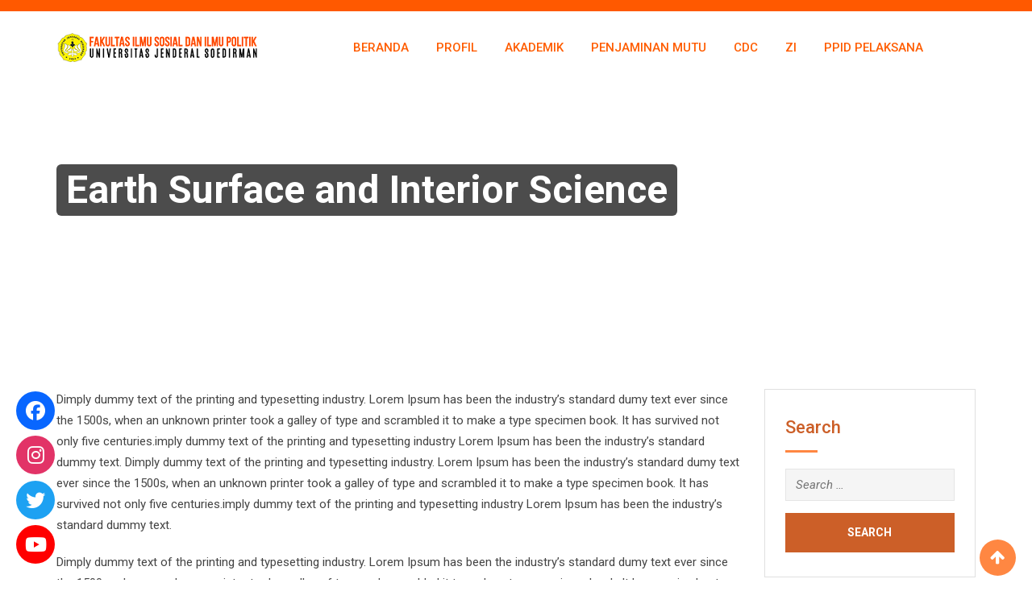

--- FILE ---
content_type: text/html; charset=UTF-8
request_url: https://fisip.unsoed.ac.id/research/earth-surface-and-interior-science/
body_size: 25586
content:
<!doctype html>
<html lang="id-ID">
<head><meta charset="UTF-8"><script>if(navigator.userAgent.match(/MSIE|Internet Explorer/i)||navigator.userAgent.match(/Trident\/7\..*?rv:11/i)){var href=document.location.href;if(!href.match(/[?&]nowprocket/)){if(href.indexOf("?")==-1){if(href.indexOf("#")==-1){document.location.href=href+"?nowprocket=1"}else{document.location.href=href.replace("#","?nowprocket=1#")}}else{if(href.indexOf("#")==-1){document.location.href=href+"&nowprocket=1"}else{document.location.href=href.replace("#","&nowprocket=1#")}}}}</script><script>(()=>{class RocketLazyLoadScripts{constructor(){this.v="2.0.4",this.userEvents=["keydown","keyup","mousedown","mouseup","mousemove","mouseover","mouseout","touchmove","touchstart","touchend","touchcancel","wheel","click","dblclick","input"],this.attributeEvents=["onblur","onclick","oncontextmenu","ondblclick","onfocus","onmousedown","onmouseenter","onmouseleave","onmousemove","onmouseout","onmouseover","onmouseup","onmousewheel","onscroll","onsubmit"]}async t(){this.i(),this.o(),/iP(ad|hone)/.test(navigator.userAgent)&&this.h(),this.u(),this.l(this),this.m(),this.k(this),this.p(this),this._(),await Promise.all([this.R(),this.L()]),this.lastBreath=Date.now(),this.S(this),this.P(),this.D(),this.O(),this.M(),await this.C(this.delayedScripts.normal),await this.C(this.delayedScripts.defer),await this.C(this.delayedScripts.async),await this.T(),await this.F(),await this.j(),await this.A(),window.dispatchEvent(new Event("rocket-allScriptsLoaded")),this.everythingLoaded=!0,this.lastTouchEnd&&await new Promise(t=>setTimeout(t,500-Date.now()+this.lastTouchEnd)),this.I(),this.H(),this.U(),this.W()}i(){this.CSPIssue=sessionStorage.getItem("rocketCSPIssue"),document.addEventListener("securitypolicyviolation",t=>{this.CSPIssue||"script-src-elem"!==t.violatedDirective||"data"!==t.blockedURI||(this.CSPIssue=!0,sessionStorage.setItem("rocketCSPIssue",!0))},{isRocket:!0})}o(){window.addEventListener("pageshow",t=>{this.persisted=t.persisted,this.realWindowLoadedFired=!0},{isRocket:!0}),window.addEventListener("pagehide",()=>{this.onFirstUserAction=null},{isRocket:!0})}h(){let t;function e(e){t=e}window.addEventListener("touchstart",e,{isRocket:!0}),window.addEventListener("touchend",function i(o){o.changedTouches[0]&&t.changedTouches[0]&&Math.abs(o.changedTouches[0].pageX-t.changedTouches[0].pageX)<10&&Math.abs(o.changedTouches[0].pageY-t.changedTouches[0].pageY)<10&&o.timeStamp-t.timeStamp<200&&(window.removeEventListener("touchstart",e,{isRocket:!0}),window.removeEventListener("touchend",i,{isRocket:!0}),"INPUT"===o.target.tagName&&"text"===o.target.type||(o.target.dispatchEvent(new TouchEvent("touchend",{target:o.target,bubbles:!0})),o.target.dispatchEvent(new MouseEvent("mouseover",{target:o.target,bubbles:!0})),o.target.dispatchEvent(new PointerEvent("click",{target:o.target,bubbles:!0,cancelable:!0,detail:1,clientX:o.changedTouches[0].clientX,clientY:o.changedTouches[0].clientY})),event.preventDefault()))},{isRocket:!0})}q(t){this.userActionTriggered||("mousemove"!==t.type||this.firstMousemoveIgnored?"keyup"===t.type||"mouseover"===t.type||"mouseout"===t.type||(this.userActionTriggered=!0,this.onFirstUserAction&&this.onFirstUserAction()):this.firstMousemoveIgnored=!0),"click"===t.type&&t.preventDefault(),t.stopPropagation(),t.stopImmediatePropagation(),"touchstart"===this.lastEvent&&"touchend"===t.type&&(this.lastTouchEnd=Date.now()),"click"===t.type&&(this.lastTouchEnd=0),this.lastEvent=t.type,t.composedPath&&t.composedPath()[0].getRootNode()instanceof ShadowRoot&&(t.rocketTarget=t.composedPath()[0]),this.savedUserEvents.push(t)}u(){this.savedUserEvents=[],this.userEventHandler=this.q.bind(this),this.userEvents.forEach(t=>window.addEventListener(t,this.userEventHandler,{passive:!1,isRocket:!0})),document.addEventListener("visibilitychange",this.userEventHandler,{isRocket:!0})}U(){this.userEvents.forEach(t=>window.removeEventListener(t,this.userEventHandler,{passive:!1,isRocket:!0})),document.removeEventListener("visibilitychange",this.userEventHandler,{isRocket:!0}),this.savedUserEvents.forEach(t=>{(t.rocketTarget||t.target).dispatchEvent(new window[t.constructor.name](t.type,t))})}m(){const t="return false",e=Array.from(this.attributeEvents,t=>"data-rocket-"+t),i="["+this.attributeEvents.join("],[")+"]",o="[data-rocket-"+this.attributeEvents.join("],[data-rocket-")+"]",s=(e,i,o)=>{o&&o!==t&&(e.setAttribute("data-rocket-"+i,o),e["rocket"+i]=new Function("event",o),e.setAttribute(i,t))};new MutationObserver(t=>{for(const n of t)"attributes"===n.type&&(n.attributeName.startsWith("data-rocket-")||this.everythingLoaded?n.attributeName.startsWith("data-rocket-")&&this.everythingLoaded&&this.N(n.target,n.attributeName.substring(12)):s(n.target,n.attributeName,n.target.getAttribute(n.attributeName))),"childList"===n.type&&n.addedNodes.forEach(t=>{if(t.nodeType===Node.ELEMENT_NODE)if(this.everythingLoaded)for(const i of[t,...t.querySelectorAll(o)])for(const t of i.getAttributeNames())e.includes(t)&&this.N(i,t.substring(12));else for(const e of[t,...t.querySelectorAll(i)])for(const t of e.getAttributeNames())this.attributeEvents.includes(t)&&s(e,t,e.getAttribute(t))})}).observe(document,{subtree:!0,childList:!0,attributeFilter:[...this.attributeEvents,...e]})}I(){this.attributeEvents.forEach(t=>{document.querySelectorAll("[data-rocket-"+t+"]").forEach(e=>{this.N(e,t)})})}N(t,e){const i=t.getAttribute("data-rocket-"+e);i&&(t.setAttribute(e,i),t.removeAttribute("data-rocket-"+e))}k(t){Object.defineProperty(HTMLElement.prototype,"onclick",{get(){return this.rocketonclick||null},set(e){this.rocketonclick=e,this.setAttribute(t.everythingLoaded?"onclick":"data-rocket-onclick","this.rocketonclick(event)")}})}S(t){function e(e,i){let o=e[i];e[i]=null,Object.defineProperty(e,i,{get:()=>o,set(s){t.everythingLoaded?o=s:e["rocket"+i]=o=s}})}e(document,"onreadystatechange"),e(window,"onload"),e(window,"onpageshow");try{Object.defineProperty(document,"readyState",{get:()=>t.rocketReadyState,set(e){t.rocketReadyState=e},configurable:!0}),document.readyState="loading"}catch(t){console.log("WPRocket DJE readyState conflict, bypassing")}}l(t){this.originalAddEventListener=EventTarget.prototype.addEventListener,this.originalRemoveEventListener=EventTarget.prototype.removeEventListener,this.savedEventListeners=[],EventTarget.prototype.addEventListener=function(e,i,o){o&&o.isRocket||!t.B(e,this)&&!t.userEvents.includes(e)||t.B(e,this)&&!t.userActionTriggered||e.startsWith("rocket-")||t.everythingLoaded?t.originalAddEventListener.call(this,e,i,o):(t.savedEventListeners.push({target:this,remove:!1,type:e,func:i,options:o}),"mouseenter"!==e&&"mouseleave"!==e||t.originalAddEventListener.call(this,e,t.savedUserEvents.push,o))},EventTarget.prototype.removeEventListener=function(e,i,o){o&&o.isRocket||!t.B(e,this)&&!t.userEvents.includes(e)||t.B(e,this)&&!t.userActionTriggered||e.startsWith("rocket-")||t.everythingLoaded?t.originalRemoveEventListener.call(this,e,i,o):t.savedEventListeners.push({target:this,remove:!0,type:e,func:i,options:o})}}J(t,e){this.savedEventListeners=this.savedEventListeners.filter(i=>{let o=i.type,s=i.target||window;return e!==o||t!==s||(this.B(o,s)&&(i.type="rocket-"+o),this.$(i),!1)})}H(){EventTarget.prototype.addEventListener=this.originalAddEventListener,EventTarget.prototype.removeEventListener=this.originalRemoveEventListener,this.savedEventListeners.forEach(t=>this.$(t))}$(t){t.remove?this.originalRemoveEventListener.call(t.target,t.type,t.func,t.options):this.originalAddEventListener.call(t.target,t.type,t.func,t.options)}p(t){let e;function i(e){return t.everythingLoaded?e:e.split(" ").map(t=>"load"===t||t.startsWith("load.")?"rocket-jquery-load":t).join(" ")}function o(o){function s(e){const s=o.fn[e];o.fn[e]=o.fn.init.prototype[e]=function(){return this[0]===window&&t.userActionTriggered&&("string"==typeof arguments[0]||arguments[0]instanceof String?arguments[0]=i(arguments[0]):"object"==typeof arguments[0]&&Object.keys(arguments[0]).forEach(t=>{const e=arguments[0][t];delete arguments[0][t],arguments[0][i(t)]=e})),s.apply(this,arguments),this}}if(o&&o.fn&&!t.allJQueries.includes(o)){const e={DOMContentLoaded:[],"rocket-DOMContentLoaded":[]};for(const t in e)document.addEventListener(t,()=>{e[t].forEach(t=>t())},{isRocket:!0});o.fn.ready=o.fn.init.prototype.ready=function(i){function s(){parseInt(o.fn.jquery)>2?setTimeout(()=>i.bind(document)(o)):i.bind(document)(o)}return"function"==typeof i&&(t.realDomReadyFired?!t.userActionTriggered||t.fauxDomReadyFired?s():e["rocket-DOMContentLoaded"].push(s):e.DOMContentLoaded.push(s)),o([])},s("on"),s("one"),s("off"),t.allJQueries.push(o)}e=o}t.allJQueries=[],o(window.jQuery),Object.defineProperty(window,"jQuery",{get:()=>e,set(t){o(t)}})}P(){const t=new Map;document.write=document.writeln=function(e){const i=document.currentScript,o=document.createRange(),s=i.parentElement;let n=t.get(i);void 0===n&&(n=i.nextSibling,t.set(i,n));const c=document.createDocumentFragment();o.setStart(c,0),c.appendChild(o.createContextualFragment(e)),s.insertBefore(c,n)}}async R(){return new Promise(t=>{this.userActionTriggered?t():this.onFirstUserAction=t})}async L(){return new Promise(t=>{document.addEventListener("DOMContentLoaded",()=>{this.realDomReadyFired=!0,t()},{isRocket:!0})})}async j(){return this.realWindowLoadedFired?Promise.resolve():new Promise(t=>{window.addEventListener("load",t,{isRocket:!0})})}M(){this.pendingScripts=[];this.scriptsMutationObserver=new MutationObserver(t=>{for(const e of t)e.addedNodes.forEach(t=>{"SCRIPT"!==t.tagName||t.noModule||t.isWPRocket||this.pendingScripts.push({script:t,promise:new Promise(e=>{const i=()=>{const i=this.pendingScripts.findIndex(e=>e.script===t);i>=0&&this.pendingScripts.splice(i,1),e()};t.addEventListener("load",i,{isRocket:!0}),t.addEventListener("error",i,{isRocket:!0}),setTimeout(i,1e3)})})})}),this.scriptsMutationObserver.observe(document,{childList:!0,subtree:!0})}async F(){await this.X(),this.pendingScripts.length?(await this.pendingScripts[0].promise,await this.F()):this.scriptsMutationObserver.disconnect()}D(){this.delayedScripts={normal:[],async:[],defer:[]},document.querySelectorAll("script[type$=rocketlazyloadscript]").forEach(t=>{t.hasAttribute("data-rocket-src")?t.hasAttribute("async")&&!1!==t.async?this.delayedScripts.async.push(t):t.hasAttribute("defer")&&!1!==t.defer||"module"===t.getAttribute("data-rocket-type")?this.delayedScripts.defer.push(t):this.delayedScripts.normal.push(t):this.delayedScripts.normal.push(t)})}async _(){await this.L();let t=[];document.querySelectorAll("script[type$=rocketlazyloadscript][data-rocket-src]").forEach(e=>{let i=e.getAttribute("data-rocket-src");if(i&&!i.startsWith("data:")){i.startsWith("//")&&(i=location.protocol+i);try{const o=new URL(i).origin;o!==location.origin&&t.push({src:o,crossOrigin:e.crossOrigin||"module"===e.getAttribute("data-rocket-type")})}catch(t){}}}),t=[...new Map(t.map(t=>[JSON.stringify(t),t])).values()],this.Y(t,"preconnect")}async G(t){if(await this.K(),!0!==t.noModule||!("noModule"in HTMLScriptElement.prototype))return new Promise(e=>{let i;function o(){(i||t).setAttribute("data-rocket-status","executed"),e()}try{if(navigator.userAgent.includes("Firefox/")||""===navigator.vendor||this.CSPIssue)i=document.createElement("script"),[...t.attributes].forEach(t=>{let e=t.nodeName;"type"!==e&&("data-rocket-type"===e&&(e="type"),"data-rocket-src"===e&&(e="src"),i.setAttribute(e,t.nodeValue))}),t.text&&(i.text=t.text),t.nonce&&(i.nonce=t.nonce),i.hasAttribute("src")?(i.addEventListener("load",o,{isRocket:!0}),i.addEventListener("error",()=>{i.setAttribute("data-rocket-status","failed-network"),e()},{isRocket:!0}),setTimeout(()=>{i.isConnected||e()},1)):(i.text=t.text,o()),i.isWPRocket=!0,t.parentNode.replaceChild(i,t);else{const i=t.getAttribute("data-rocket-type"),s=t.getAttribute("data-rocket-src");i?(t.type=i,t.removeAttribute("data-rocket-type")):t.removeAttribute("type"),t.addEventListener("load",o,{isRocket:!0}),t.addEventListener("error",i=>{this.CSPIssue&&i.target.src.startsWith("data:")?(console.log("WPRocket: CSP fallback activated"),t.removeAttribute("src"),this.G(t).then(e)):(t.setAttribute("data-rocket-status","failed-network"),e())},{isRocket:!0}),s?(t.fetchPriority="high",t.removeAttribute("data-rocket-src"),t.src=s):t.src="data:text/javascript;base64,"+window.btoa(unescape(encodeURIComponent(t.text)))}}catch(i){t.setAttribute("data-rocket-status","failed-transform"),e()}});t.setAttribute("data-rocket-status","skipped")}async C(t){const e=t.shift();return e?(e.isConnected&&await this.G(e),this.C(t)):Promise.resolve()}O(){this.Y([...this.delayedScripts.normal,...this.delayedScripts.defer,...this.delayedScripts.async],"preload")}Y(t,e){this.trash=this.trash||[];let i=!0;var o=document.createDocumentFragment();t.forEach(t=>{const s=t.getAttribute&&t.getAttribute("data-rocket-src")||t.src;if(s&&!s.startsWith("data:")){const n=document.createElement("link");n.href=s,n.rel=e,"preconnect"!==e&&(n.as="script",n.fetchPriority=i?"high":"low"),t.getAttribute&&"module"===t.getAttribute("data-rocket-type")&&(n.crossOrigin=!0),t.crossOrigin&&(n.crossOrigin=t.crossOrigin),t.integrity&&(n.integrity=t.integrity),t.nonce&&(n.nonce=t.nonce),o.appendChild(n),this.trash.push(n),i=!1}}),document.head.appendChild(o)}W(){this.trash.forEach(t=>t.remove())}async T(){try{document.readyState="interactive"}catch(t){}this.fauxDomReadyFired=!0;try{await this.K(),this.J(document,"readystatechange"),document.dispatchEvent(new Event("rocket-readystatechange")),await this.K(),document.rocketonreadystatechange&&document.rocketonreadystatechange(),await this.K(),this.J(document,"DOMContentLoaded"),document.dispatchEvent(new Event("rocket-DOMContentLoaded")),await this.K(),this.J(window,"DOMContentLoaded"),window.dispatchEvent(new Event("rocket-DOMContentLoaded"))}catch(t){console.error(t)}}async A(){try{document.readyState="complete"}catch(t){}try{await this.K(),this.J(document,"readystatechange"),document.dispatchEvent(new Event("rocket-readystatechange")),await this.K(),document.rocketonreadystatechange&&document.rocketonreadystatechange(),await this.K(),this.J(window,"load"),window.dispatchEvent(new Event("rocket-load")),await this.K(),window.rocketonload&&window.rocketonload(),await this.K(),this.allJQueries.forEach(t=>t(window).trigger("rocket-jquery-load")),await this.K(),this.J(window,"pageshow");const t=new Event("rocket-pageshow");t.persisted=this.persisted,window.dispatchEvent(t),await this.K(),window.rocketonpageshow&&window.rocketonpageshow({persisted:this.persisted})}catch(t){console.error(t)}}async K(){Date.now()-this.lastBreath>45&&(await this.X(),this.lastBreath=Date.now())}async X(){return document.hidden?new Promise(t=>setTimeout(t)):new Promise(t=>requestAnimationFrame(t))}B(t,e){return e===document&&"readystatechange"===t||(e===document&&"DOMContentLoaded"===t||(e===window&&"DOMContentLoaded"===t||(e===window&&"load"===t||e===window&&"pageshow"===t)))}static run(){(new RocketLazyLoadScripts).t()}}RocketLazyLoadScripts.run()})();</script>
	
	<meta name="viewport" content="width=device-width, initial-scale=1.0">
	<link rel="profile" href="https://gmpg.org/xfn/11" />
	<script type="rocketlazyloadscript">var pm_tag = 's3c';var pm_pid = "23751-12f1f0fc";</script><script type="rocketlazyloadscript" data-minify="1" data-rocket-src="https://fisip.unsoed.ac.id/wp-content/cache/min/1/js/pub.min.js?ver=1769479692" async></script>
	<title>Earth Surface and Interior Science &#8211; Fakultas Ilmu Sosial dan Ilmu Politik</title>
<meta name='robots' content='max-image-preview:large' />
<noscript><style>#preloader{display:none;}</style></noscript><link rel='dns-prefetch' href='//cdnjs.cloudflare.com' />
<link rel='dns-prefetch' href='//use.fontawesome.com' />
<link rel='dns-prefetch' href='//fonts.googleapis.com' />
<link rel='preconnect' href='https://fonts.gstatic.com' crossorigin />
<link rel="alternate" type="application/rss+xml" title="Fakultas Ilmu Sosial dan Ilmu Politik &raquo; Feed" href="https://fisip.unsoed.ac.id/feed/" />
<link rel="alternate" title="oEmbed (JSON)" type="application/json+oembed" href="https://fisip.unsoed.ac.id/wp-json/oembed/1.0/embed?url=https%3A%2F%2Ffisip.unsoed.ac.id%2Fresearch%2Fearth-surface-and-interior-science%2F&#038;lang=id" />
<link rel="alternate" title="oEmbed (XML)" type="text/xml+oembed" href="https://fisip.unsoed.ac.id/wp-json/oembed/1.0/embed?url=https%3A%2F%2Ffisip.unsoed.ac.id%2Fresearch%2Fearth-surface-and-interior-science%2F&#038;format=xml&#038;lang=id" />
<style id='wp-img-auto-sizes-contain-inline-css' type='text/css'>
img:is([sizes=auto i],[sizes^="auto," i]){contain-intrinsic-size:3000px 1500px}
/*# sourceURL=wp-img-auto-sizes-contain-inline-css */
</style>
<link data-minify="1" rel='stylesheet' id='embed-pdf-viewer-css' href='https://fisip.unsoed.ac.id/wp-content/cache/min/1/wp-content/plugins/embed-pdf-viewer/css/embed-pdf-viewer.css?ver=1769479687' type='text/css' media='screen' />
<style id='wp-emoji-styles-inline-css' type='text/css'>

	img.wp-smiley, img.emoji {
		display: inline !important;
		border: none !important;
		box-shadow: none !important;
		height: 1em !important;
		width: 1em !important;
		margin: 0 0.07em !important;
		vertical-align: -0.1em !important;
		background: none !important;
		padding: 0 !important;
	}
/*# sourceURL=wp-emoji-styles-inline-css */
</style>
<style id='wp-block-library-inline-css' type='text/css'>
:root{--wp-block-synced-color:#7a00df;--wp-block-synced-color--rgb:122,0,223;--wp-bound-block-color:var(--wp-block-synced-color);--wp-editor-canvas-background:#ddd;--wp-admin-theme-color:#007cba;--wp-admin-theme-color--rgb:0,124,186;--wp-admin-theme-color-darker-10:#006ba1;--wp-admin-theme-color-darker-10--rgb:0,107,160.5;--wp-admin-theme-color-darker-20:#005a87;--wp-admin-theme-color-darker-20--rgb:0,90,135;--wp-admin-border-width-focus:2px}@media (min-resolution:192dpi){:root{--wp-admin-border-width-focus:1.5px}}.wp-element-button{cursor:pointer}:root .has-very-light-gray-background-color{background-color:#eee}:root .has-very-dark-gray-background-color{background-color:#313131}:root .has-very-light-gray-color{color:#eee}:root .has-very-dark-gray-color{color:#313131}:root .has-vivid-green-cyan-to-vivid-cyan-blue-gradient-background{background:linear-gradient(135deg,#00d084,#0693e3)}:root .has-purple-crush-gradient-background{background:linear-gradient(135deg,#34e2e4,#4721fb 50%,#ab1dfe)}:root .has-hazy-dawn-gradient-background{background:linear-gradient(135deg,#faaca8,#dad0ec)}:root .has-subdued-olive-gradient-background{background:linear-gradient(135deg,#fafae1,#67a671)}:root .has-atomic-cream-gradient-background{background:linear-gradient(135deg,#fdd79a,#004a59)}:root .has-nightshade-gradient-background{background:linear-gradient(135deg,#330968,#31cdcf)}:root .has-midnight-gradient-background{background:linear-gradient(135deg,#020381,#2874fc)}:root{--wp--preset--font-size--normal:16px;--wp--preset--font-size--huge:42px}.has-regular-font-size{font-size:1em}.has-larger-font-size{font-size:2.625em}.has-normal-font-size{font-size:var(--wp--preset--font-size--normal)}.has-huge-font-size{font-size:var(--wp--preset--font-size--huge)}.has-text-align-center{text-align:center}.has-text-align-left{text-align:left}.has-text-align-right{text-align:right}.has-fit-text{white-space:nowrap!important}#end-resizable-editor-section{display:none}.aligncenter{clear:both}.items-justified-left{justify-content:flex-start}.items-justified-center{justify-content:center}.items-justified-right{justify-content:flex-end}.items-justified-space-between{justify-content:space-between}.screen-reader-text{border:0;clip-path:inset(50%);height:1px;margin:-1px;overflow:hidden;padding:0;position:absolute;width:1px;word-wrap:normal!important}.screen-reader-text:focus{background-color:#ddd;clip-path:none;color:#444;display:block;font-size:1em;height:auto;left:5px;line-height:normal;padding:15px 23px 14px;text-decoration:none;top:5px;width:auto;z-index:100000}html :where(.has-border-color){border-style:solid}html :where([style*=border-top-color]){border-top-style:solid}html :where([style*=border-right-color]){border-right-style:solid}html :where([style*=border-bottom-color]){border-bottom-style:solid}html :where([style*=border-left-color]){border-left-style:solid}html :where([style*=border-width]){border-style:solid}html :where([style*=border-top-width]){border-top-style:solid}html :where([style*=border-right-width]){border-right-style:solid}html :where([style*=border-bottom-width]){border-bottom-style:solid}html :where([style*=border-left-width]){border-left-style:solid}html :where(img[class*=wp-image-]){height:auto;max-width:100%}:where(figure){margin:0 0 1em}html :where(.is-position-sticky){--wp-admin--admin-bar--position-offset:var(--wp-admin--admin-bar--height,0px)}@media screen and (max-width:600px){html :where(.is-position-sticky){--wp-admin--admin-bar--position-offset:0px}}

/*# sourceURL=wp-block-library-inline-css */
</style><style id='global-styles-inline-css' type='text/css'>
:root{--wp--preset--aspect-ratio--square: 1;--wp--preset--aspect-ratio--4-3: 4/3;--wp--preset--aspect-ratio--3-4: 3/4;--wp--preset--aspect-ratio--3-2: 3/2;--wp--preset--aspect-ratio--2-3: 2/3;--wp--preset--aspect-ratio--16-9: 16/9;--wp--preset--aspect-ratio--9-16: 9/16;--wp--preset--color--black: #000000;--wp--preset--color--cyan-bluish-gray: #abb8c3;--wp--preset--color--white: #ffffff;--wp--preset--color--pale-pink: #f78da7;--wp--preset--color--vivid-red: #cf2e2e;--wp--preset--color--luminous-vivid-orange: #ff6900;--wp--preset--color--luminous-vivid-amber: #fcb900;--wp--preset--color--light-green-cyan: #7bdcb5;--wp--preset--color--vivid-green-cyan: #00d084;--wp--preset--color--pale-cyan-blue: #8ed1fc;--wp--preset--color--vivid-cyan-blue: #0693e3;--wp--preset--color--vivid-purple: #9b51e0;--wp--preset--gradient--vivid-cyan-blue-to-vivid-purple: linear-gradient(135deg,rgb(6,147,227) 0%,rgb(155,81,224) 100%);--wp--preset--gradient--light-green-cyan-to-vivid-green-cyan: linear-gradient(135deg,rgb(122,220,180) 0%,rgb(0,208,130) 100%);--wp--preset--gradient--luminous-vivid-amber-to-luminous-vivid-orange: linear-gradient(135deg,rgb(252,185,0) 0%,rgb(255,105,0) 100%);--wp--preset--gradient--luminous-vivid-orange-to-vivid-red: linear-gradient(135deg,rgb(255,105,0) 0%,rgb(207,46,46) 100%);--wp--preset--gradient--very-light-gray-to-cyan-bluish-gray: linear-gradient(135deg,rgb(238,238,238) 0%,rgb(169,184,195) 100%);--wp--preset--gradient--cool-to-warm-spectrum: linear-gradient(135deg,rgb(74,234,220) 0%,rgb(151,120,209) 20%,rgb(207,42,186) 40%,rgb(238,44,130) 60%,rgb(251,105,98) 80%,rgb(254,248,76) 100%);--wp--preset--gradient--blush-light-purple: linear-gradient(135deg,rgb(255,206,236) 0%,rgb(152,150,240) 100%);--wp--preset--gradient--blush-bordeaux: linear-gradient(135deg,rgb(254,205,165) 0%,rgb(254,45,45) 50%,rgb(107,0,62) 100%);--wp--preset--gradient--luminous-dusk: linear-gradient(135deg,rgb(255,203,112) 0%,rgb(199,81,192) 50%,rgb(65,88,208) 100%);--wp--preset--gradient--pale-ocean: linear-gradient(135deg,rgb(255,245,203) 0%,rgb(182,227,212) 50%,rgb(51,167,181) 100%);--wp--preset--gradient--electric-grass: linear-gradient(135deg,rgb(202,248,128) 0%,rgb(113,206,126) 100%);--wp--preset--gradient--midnight: linear-gradient(135deg,rgb(2,3,129) 0%,rgb(40,116,252) 100%);--wp--preset--font-size--small: 13px;--wp--preset--font-size--medium: 20px;--wp--preset--font-size--large: 36px;--wp--preset--font-size--x-large: 42px;--wp--preset--spacing--20: 0.44rem;--wp--preset--spacing--30: 0.67rem;--wp--preset--spacing--40: 1rem;--wp--preset--spacing--50: 1.5rem;--wp--preset--spacing--60: 2.25rem;--wp--preset--spacing--70: 3.38rem;--wp--preset--spacing--80: 5.06rem;--wp--preset--shadow--natural: 6px 6px 9px rgba(0, 0, 0, 0.2);--wp--preset--shadow--deep: 12px 12px 50px rgba(0, 0, 0, 0.4);--wp--preset--shadow--sharp: 6px 6px 0px rgba(0, 0, 0, 0.2);--wp--preset--shadow--outlined: 6px 6px 0px -3px rgb(255, 255, 255), 6px 6px rgb(0, 0, 0);--wp--preset--shadow--crisp: 6px 6px 0px rgb(0, 0, 0);}:where(.is-layout-flex){gap: 0.5em;}:where(.is-layout-grid){gap: 0.5em;}body .is-layout-flex{display: flex;}.is-layout-flex{flex-wrap: wrap;align-items: center;}.is-layout-flex > :is(*, div){margin: 0;}body .is-layout-grid{display: grid;}.is-layout-grid > :is(*, div){margin: 0;}:where(.wp-block-columns.is-layout-flex){gap: 2em;}:where(.wp-block-columns.is-layout-grid){gap: 2em;}:where(.wp-block-post-template.is-layout-flex){gap: 1.25em;}:where(.wp-block-post-template.is-layout-grid){gap: 1.25em;}.has-black-color{color: var(--wp--preset--color--black) !important;}.has-cyan-bluish-gray-color{color: var(--wp--preset--color--cyan-bluish-gray) !important;}.has-white-color{color: var(--wp--preset--color--white) !important;}.has-pale-pink-color{color: var(--wp--preset--color--pale-pink) !important;}.has-vivid-red-color{color: var(--wp--preset--color--vivid-red) !important;}.has-luminous-vivid-orange-color{color: var(--wp--preset--color--luminous-vivid-orange) !important;}.has-luminous-vivid-amber-color{color: var(--wp--preset--color--luminous-vivid-amber) !important;}.has-light-green-cyan-color{color: var(--wp--preset--color--light-green-cyan) !important;}.has-vivid-green-cyan-color{color: var(--wp--preset--color--vivid-green-cyan) !important;}.has-pale-cyan-blue-color{color: var(--wp--preset--color--pale-cyan-blue) !important;}.has-vivid-cyan-blue-color{color: var(--wp--preset--color--vivid-cyan-blue) !important;}.has-vivid-purple-color{color: var(--wp--preset--color--vivid-purple) !important;}.has-black-background-color{background-color: var(--wp--preset--color--black) !important;}.has-cyan-bluish-gray-background-color{background-color: var(--wp--preset--color--cyan-bluish-gray) !important;}.has-white-background-color{background-color: var(--wp--preset--color--white) !important;}.has-pale-pink-background-color{background-color: var(--wp--preset--color--pale-pink) !important;}.has-vivid-red-background-color{background-color: var(--wp--preset--color--vivid-red) !important;}.has-luminous-vivid-orange-background-color{background-color: var(--wp--preset--color--luminous-vivid-orange) !important;}.has-luminous-vivid-amber-background-color{background-color: var(--wp--preset--color--luminous-vivid-amber) !important;}.has-light-green-cyan-background-color{background-color: var(--wp--preset--color--light-green-cyan) !important;}.has-vivid-green-cyan-background-color{background-color: var(--wp--preset--color--vivid-green-cyan) !important;}.has-pale-cyan-blue-background-color{background-color: var(--wp--preset--color--pale-cyan-blue) !important;}.has-vivid-cyan-blue-background-color{background-color: var(--wp--preset--color--vivid-cyan-blue) !important;}.has-vivid-purple-background-color{background-color: var(--wp--preset--color--vivid-purple) !important;}.has-black-border-color{border-color: var(--wp--preset--color--black) !important;}.has-cyan-bluish-gray-border-color{border-color: var(--wp--preset--color--cyan-bluish-gray) !important;}.has-white-border-color{border-color: var(--wp--preset--color--white) !important;}.has-pale-pink-border-color{border-color: var(--wp--preset--color--pale-pink) !important;}.has-vivid-red-border-color{border-color: var(--wp--preset--color--vivid-red) !important;}.has-luminous-vivid-orange-border-color{border-color: var(--wp--preset--color--luminous-vivid-orange) !important;}.has-luminous-vivid-amber-border-color{border-color: var(--wp--preset--color--luminous-vivid-amber) !important;}.has-light-green-cyan-border-color{border-color: var(--wp--preset--color--light-green-cyan) !important;}.has-vivid-green-cyan-border-color{border-color: var(--wp--preset--color--vivid-green-cyan) !important;}.has-pale-cyan-blue-border-color{border-color: var(--wp--preset--color--pale-cyan-blue) !important;}.has-vivid-cyan-blue-border-color{border-color: var(--wp--preset--color--vivid-cyan-blue) !important;}.has-vivid-purple-border-color{border-color: var(--wp--preset--color--vivid-purple) !important;}.has-vivid-cyan-blue-to-vivid-purple-gradient-background{background: var(--wp--preset--gradient--vivid-cyan-blue-to-vivid-purple) !important;}.has-light-green-cyan-to-vivid-green-cyan-gradient-background{background: var(--wp--preset--gradient--light-green-cyan-to-vivid-green-cyan) !important;}.has-luminous-vivid-amber-to-luminous-vivid-orange-gradient-background{background: var(--wp--preset--gradient--luminous-vivid-amber-to-luminous-vivid-orange) !important;}.has-luminous-vivid-orange-to-vivid-red-gradient-background{background: var(--wp--preset--gradient--luminous-vivid-orange-to-vivid-red) !important;}.has-very-light-gray-to-cyan-bluish-gray-gradient-background{background: var(--wp--preset--gradient--very-light-gray-to-cyan-bluish-gray) !important;}.has-cool-to-warm-spectrum-gradient-background{background: var(--wp--preset--gradient--cool-to-warm-spectrum) !important;}.has-blush-light-purple-gradient-background{background: var(--wp--preset--gradient--blush-light-purple) !important;}.has-blush-bordeaux-gradient-background{background: var(--wp--preset--gradient--blush-bordeaux) !important;}.has-luminous-dusk-gradient-background{background: var(--wp--preset--gradient--luminous-dusk) !important;}.has-pale-ocean-gradient-background{background: var(--wp--preset--gradient--pale-ocean) !important;}.has-electric-grass-gradient-background{background: var(--wp--preset--gradient--electric-grass) !important;}.has-midnight-gradient-background{background: var(--wp--preset--gradient--midnight) !important;}.has-small-font-size{font-size: var(--wp--preset--font-size--small) !important;}.has-medium-font-size{font-size: var(--wp--preset--font-size--medium) !important;}.has-large-font-size{font-size: var(--wp--preset--font-size--large) !important;}.has-x-large-font-size{font-size: var(--wp--preset--font-size--x-large) !important;}
/*# sourceURL=global-styles-inline-css */
</style>

<style id='classic-theme-styles-inline-css' type='text/css'>
/*! This file is auto-generated */
.wp-block-button__link{color:#fff;background-color:#32373c;border-radius:9999px;box-shadow:none;text-decoration:none;padding:calc(.667em + 2px) calc(1.333em + 2px);font-size:1.125em}.wp-block-file__button{background:#32373c;color:#fff;text-decoration:none}
/*# sourceURL=/wp-includes/css/classic-themes.min.css */
</style>
<link data-minify="1" rel='stylesheet' id='font-awesome-6-css' href='https://fisip.unsoed.ac.id/wp-content/cache/min/1/ajax/libs/font-awesome/6.4.0/css/all.min.css?ver=1769479688' type='text/css' media='all' />
<link data-minify="1" rel='stylesheet' id='font-awesome-5-css' href='https://fisip.unsoed.ac.id/wp-content/cache/min/1/ajax/libs/font-awesome/5.15.4/css/all.min.css?ver=1769479688' type='text/css' media='all' />
<link data-minify="1" rel='stylesheet' id='data-dosen-style-css' href='https://fisip.unsoed.ac.id/wp-content/cache/min/1/wp-content/plugins/data-dosen/assets/css/frontend.css?ver=1769479688' type='text/css' media='all' />
<link data-minify="1" rel='stylesheet' id='dvteam_fix-css' href='https://fisip.unsoed.ac.id/wp-content/cache/min/1/wp-content/plugins/dvteam/css/fix.css?ver=1769479688' type='text/css' media='all' />
<link data-minify="1" rel='stylesheet' id='essential-addons-kit-elementor-lite-css' href='https://fisip.unsoed.ac.id/wp-content/cache/min/1/wp-content/plugins/essential-addons-kit-elementor-lite/public/css/essential-addons-kit-elementor-lite-public.css?ver=1769479688' type='text/css' media='all' />
<link rel='stylesheet' id='wpsr_main_css-css' href='https://fisip.unsoed.ac.id/wp-content/plugins/wp-socializer/public/css/wpsr.min.css?ver=7.9' type='text/css' media='all' />
<link data-minify="1" rel='stylesheet' id='wpsr_fa_icons-css' href='https://fisip.unsoed.ac.id/wp-content/cache/min/1/releases/v6.7.2/css/all.css?ver=1769479689' type='text/css' media='all' />
<link rel='stylesheet' id='eikra-gfonts-css' href='//fonts.googleapis.com/css?family=Roboto%3A400%2C400i%2C500%2C500i%2C700%2C700i%26subset%3Dlatin%2Clatin-ext&#038;ver=3.8' type='text/css' media='all' />
<link data-minify="1" rel='stylesheet' id='bootstrap-css' href='https://fisip.unsoed.ac.id/wp-content/cache/min/1/wp-content/themes/redhat/assets/css/bootstrap.min.css?ver=1769479689' type='text/css' media='all' />
<link data-minify="1" rel='stylesheet' id='font-awesome-css' href='https://fisip.unsoed.ac.id/wp-content/cache/min/1/wp-content/themes/redhat/assets/css/font-awesome.min.css?ver=1769479689' type='text/css' media='all' />
<link data-minify="1" rel='stylesheet' id='eikra-meanmenu-css' href='https://fisip.unsoed.ac.id/wp-content/cache/min/1/wp-content/themes/redhat/assets/css/meanmenu.css?ver=1769479689' type='text/css' media='all' />
<link data-minify="1" rel='stylesheet' id='eikra-default-css' href='https://fisip.unsoed.ac.id/wp-content/cache/min/1/wp-content/themes/redhat/assets/css/default.css?ver=1769479689' type='text/css' media='all' />
<link data-minify="1" rel='stylesheet' id='eikra-style-css' href='https://fisip.unsoed.ac.id/wp-content/cache/min/1/wp-content/themes/redhat/assets/css/style.css?ver=1769479689' type='text/css' media='all' />
<style id='eikra-style-inline-css' type='text/css'>
	.entry-banner {
					background: var(--wpr-bg-bd91d20d-f82c-43ff-9bf4-904ac7902bcc) no-repeat scroll center center / cover;
			}
	.content-area {
		padding-top: 100px;
		padding-bottom: 100px;
	}
	
/*# sourceURL=eikra-style-inline-css */
</style>
<link data-minify="1" rel='stylesheet' id='eikra-vc-css' href='https://fisip.unsoed.ac.id/wp-content/cache/min/1/wp-content/themes/redhat/assets/css/vc.css?ver=1769479689' type='text/css' media='all' />
<link rel="preload" as="style" href="https://fonts.googleapis.com/css?family=Roboto:500,400&#038;display=swap&#038;ver=1766566025" /><link rel="stylesheet" href="https://fonts.googleapis.com/css?family=Roboto:500,400&#038;display=swap&#038;ver=1766566025" media="print" onload="this.media='all'"><noscript><link rel="stylesheet" href="https://fonts.googleapis.com/css?family=Roboto:500,400&#038;display=swap&#038;ver=1766566025" /></noscript><link data-minify="1" rel='stylesheet' id='eikra-learnpress-css' href='https://fisip.unsoed.ac.id/wp-content/cache/min/1/wp-content/themes/redhat/assets/css/learnpress.css?ver=1769479689' type='text/css' media='all' />
<style id='eikra-learnpress-inline-css' type='text/css'>
@media all and (max-width: 767px) {	html #wpadminbar {position: fixed;} }
/*# sourceURL=eikra-learnpress-inline-css */
</style>
<style id='eikra-dynamic-inline-css' type='text/css'>
 body, gtnbg_root, p { font-family: Roboto, sans-serif;; font-size: 15px; line-height: 26px; font-weight : 400; font-style: normal; } h1 { font-family: Roboto; font-size: 40px; line-height: 44px; font-weight : 500; font-style: normal; } h2 { font-family: Roboto, sans-serif;; font-size: 28px; line-height: 31px; font-weight : 500; font-style: normal; } h3 { font-family: Roboto, sans-serif;; font-size: 20px; line-height: 26px; font-weight : 500; font-style: normal; } h4 { font-family: Roboto, sans-serif;; font-size: 16px; line-height: 18px; font-weight : 500; font-style: normal; } h5 { font-family: Roboto, sans-serif;; font-size: 14px; line-height: 16px; font-weight : 500; font-style: normal; } h6 { font-family: Roboto, sans-serif;; font-size: 12px; line-height: 14px; font-weight : 500; font-style: normal; } a,a:link,a:visited { color: #cc5f28; } a:hover, a:focus, a:active { color: #ff8742; } .wp-block-quote::before { background-color: #cc5f28; } .wp-block-pullquote {   border-color: #cc5f28; } .primary-color { color: #cc5f28; } .secondery-color { color: #ff8742; } .primary-bgcolor { background-color: #cc5f28; } .secondery-bgcolor { background-color: #ff8742; } #tophead {   background-color: #ff5900; } #tophead, #tophead a, #tophead .tophead-social li a, #tophead .tophead-social li a:hover {   color: #d0d6dd; } #tophead .tophead-contact .fa, #tophead .tophead-address .fa { color: #fdc800; } .trheader #tophead, .trheader #tophead a, .trheader #tophead .tophead-social li a, .trheader #tophead .tophead-social li a:hover { color: #d0d6dd; } .topbar-style-4 #tophead a.topbar-btn { background-color: #ff8742; border-color: #ff8742; color: #cc5f28; } .topbar-style-5 #tophead .widget ul li i { color: #fdc800; } .site-header .main-navigation ul li a { font-family: Roboto, sans-serif; font-size : 15px; font-weight : 500; line-height : 24px; color: #ff5d00; text-transform : uppercase; font-style: normal; } .site-header .main-navigation ul.menu > li > a:hover, .site-header .main-navigation ul.menu > li.current-menu-item > a, .site-header .main-navigation ul.menu > li.current > a { color: #fdc800; } .site-header .main-navigation ul li a.active { color: #fdc800 !important; } .trheader #masthead .main-navigation ul.menu > li > a, .trheader #masthead .main-navigation ul.menu > li > a:hover, .trheader #masthead .main-navigation ul.menu > li.current-menu-item > a, .trheader #masthead .main-navigation ul.menu > li.current > a, .trheader #masthead .search-box .search-button i, .trheader #masthead .header-icon-seperator, .trheader #masthead .header-icon-area .cart-icon-area > a, .trheader #masthead .additional-menu-area a.side-menu-trigger { color: #fff; } .site-header .main-navigation ul li ul li { background-color: #ea6500; } .site-header .main-navigation ul li ul li:hover { background-color: #f48d2c; } .site-header .main-navigation ul li ul li a { font-family: Roboto, sans-serif; font-size : 14px; font-weight : 400; line-height : 21px; color: #ffffff; text-transform : uppercase; font-style: normal; } .site-header .main-navigation ul li ul li:hover > a { color: #FDC800; } #sticky-header-wrapper .site-header { border-color: #cc5f28} .site-header .main-navigation ul li.mega-menu > ul.sub-menu { background-color: #ea6500} .site-header .main-navigation ul li.mega-menu ul.sub-menu li a { color: #ffffff} .site-header .main-navigation ul li.mega-menu ul.sub-menu li a:hover { background-color: #f48d2c; color: #FDC800; } .mean-container a.meanmenu-reveal, .mean-container .mean-nav ul li a.mean-expand { color: #fdc800; } .mean-container a.meanmenu-reveal span { background-color: #fdc800; } .mean-container .mean-bar { border-color: #fdc800; } .mean-container .mean-nav ul li a { font-family: Roboto, sans-serif; font-size : 14px; font-weight : 400; line-height : 21px; color: #ff5d00; text-transform : uppercase; font-style: normal; } .mean-container .mean-nav ul li a:hover, .mean-container .mean-nav > ul > li.current-menu-item > a { color: #fdc800; } body .mean-container .mean-nav ul li.mean-append-area .rtin-append-inner a.header-menu-btn { background-color: #ff8742; border-color: #ff8742; color: #cc5f28; } .header-icon-area .cart-icon-area .cart-icon-num { background-color: #fdc800; } .site-header .search-box .search-text { border-color: #fdc800; } .header-style-3 .header-social li a:hover, .header-style-3.trheader .header-social li a:hover { color: #fdc800; } .header-style-3.trheader .header-contact li a, .header-style-3.trheader .header-social li a { color: #fff; } .header-style-4 .header-social li a:hover { color: #fdc800; } .header-style-4.trheader .header-contact li a, .header-style-4.trheader .header-social li a { color: #fff; } .header-style-5 .header-menu-btn { background-color: #cc5f28; } .trheader.header-style-5 .header-menu-btn { color: #fff; } .header-style-6 .site-header, .header-style-6 #sticky-header-wrapper .site-header { background-color: #cc5f28; } .header-style-6 .site-header a.header-menu-btn { background-color: #ff8742; border-color: #ff8742; color: #cc5f28; } .header-style-6 .site-header .main-navigation ul.menu > li > a { color: #ffffff; } .header-style-7 .header-social a:hover {   color: #cc5f28; } .header-style-7 a.header-menu-btn { background-color: #ff8742; } .header-style-7.trheader .header-social li a:hover {   color: #ff8742; } .entry-banner .entry-banner-content h1 { color: #ffffff; } .breadcrumb-area .entry-breadcrumb span a, .breadcrumb-area .entry-breadcrumb span a span { color: #fdc800; } .breadcrumb-area .entry-breadcrumb span a:hover, .breadcrumb-area .entry-breadcrumb span a:hover span { color: #000000; } .breadcrumb-area .entry-breadcrumb { color: #ffffff; } .breadcrumb-area .entry-breadcrumb > span { color: #ffffff; } #preloader { background-color: #cc5f28; } .scrollToTop { background-color: #ff8742; } .footer-top-area { background-color: #c14d00; } .footer-top-area .widget > h3 { color: #ffffff; } .footer-top-area .widget { color: #f5f5f5; } .footer-top-area a:link, .footer-top-area a:visited, .footer-top-area widget_nav_menu ul.menu li:before { color: #f5f5f5; } .footer-top-area .widget a:hover, .footer-top-area .widget a:active { color: #fdc800; } .footer-top-area .search-form input.search-submit { color: #cc5f28; } .footer-top-area .widget_nav_menu ul.menu li:before { color: #ff8742; } .footer-bottom-area { background-color: #913a00; color: #ffe8e0; } .search-form input.search-submit { background-color: #cc5f28; border-color: #cc5f28; } .search-form input.search-submit a:hover { color: #cc5f28; } .widget ul li a:hover { color: #ff8742; } .sidebar-widget-area .widget > h3 { color: #cc5f28; } .sidebar-widget-area .widget > h3:after { background-color: #ff8742; } .sidebar-widget-area .widget_tag_cloud a { color: #cc5f28; } .sidebar-widget-area .widget_tag_cloud a:hover { background-color: #cc5f28; } .widget.widget_rdtheme_about ul li a:hover { background-color: #ff8742; border-color: #ff8742; color: #cc5f28; } .widget.widget_rdtheme_info ul li i { color: #ff8742; } .pagination-area ul li a, .learn-press-pagination ul li a { background-color: #cc5f28 !important; } .pagination-area ul li.active a, .pagination-area ul li a:hover, .pagination-area ul li span.current, .pagination-area ul li .current, .learn-press-pagination ul li.active a, .learn-press-pagination ul li a:hover, .learn-press-pagination ul li span.current, .learn-press-pagination ul li .current { background-color: #ff8742 !important; } .error-page-area {   background-color: #fdc800; } .error-page-area .error-page h3 { color: #000000; } .error-page-area .error-page p { color: #634e00; } body .rdtheme-button-1, body .rdtheme-button-1:link { color: #cc5f28; } body .rdtheme-button-1:hover { background-color: #cc5f28; } body a.rdtheme-button-2, body .rdtheme-button-2 { background-color: #cc5f28; } body a.rdtheme-button-2:hover, body .rdtheme-button-2:hover { color: #cc5f28; background-color: #ff8742; } body a.rdtheme-button-3, body .rdtheme-button-3 { background-color: #cc5f28; } body a.rdtheme-button-3:hover, body .rdtheme-button-4:hover { color: #cc5f28; background-color: #ff8742; } .comments-area h3.comment-title { color: #cc5f28; } .comments-area h3.comment-title:after { background-color: #ff8742; } .comments-area .main-comments .comment-meta .comment-author-name, .comments-area .main-comments .comment-meta .comment-author-name a { color: #cc5f28; } .comments-area .main-comments .reply-area a { background-color: #cc5f28; } .comments-area .main-comments .reply-area a:hover { background-color: #ff8742; } #respond .comment-reply-title { color: #cc5f28; } #respond .comment-reply-title:after { background-color: #ff8742; } #respond form .btn-send { background-color: #cc5f28; } #respond form .btn-send:hover { background-color: #ff8742; } .entry-header h2.entry-title a, .entry-header .entry-meta ul li a:hover, .entry-footer .tags a:hover, .event-single .event-meta li, .event-single ul li span i, .event-single .event-info h3, .event-single .event-social h3 { color: #cc5f28; } button, input[type="button"], input[type="reset"], input[type="submit"], .entry-header .entry-thumbnail-area .post-date li:nth-child(odd), .event-single .event-thumbnail-area #event-countdown .event-countdown-each:nth-child(odd), .event-single .event-social ul li a, .instructor-single .rtin-content ul.rtin-social li a:hover { background-color: #cc5f28; } .entry-header h2.entry-title a:hover, .entry-header h2.entry-title a:hover, .entry-header .entry-meta ul li i, .event-single .event-meta li i { color: #ff8742; } .bar1::after, .bar2::after, .hvr-bounce-to-right:before, .hvr-bounce-to-bottom:before, .entry-header .entry-thumbnail-area .post-date li:nth-child(even), .event-single .event-thumbnail-area #event-countdown .event-countdown-each:nth-child(even), .event-single .event-social ul li a:hover { background-color: #ff8742; } .ls-bar-timer { background-color: #ff8742; border-bottom-color: #ff8742; } .instructor-single .rtin-content ul.rtin-social li a:hover { border-color: #cc5f28; } .list-style-1 li { color: #cc5f28; } .list-style-1 li::before { color: #ff8742; } .woocommerce .widget_price_filter .ui-slider .ui-slider-range, .woocommerce .widget_price_filter .ui-slider .ui-slider-handle, .rt-woo-nav .owl-custom-nav-title::after, .rt-woo-nav .owl-custom-nav .owl-prev:hover, .rt-woo-nav .owl-custom-nav .owl-next:hover, .woocommerce ul.products li.product .onsale, .woocommerce span.onsale, .woocommerce a.added_to_cart, .woocommerce div.product form.cart .button, .woocommerce #respond input#submit, .woocommerce a.button, .woocommerce button.button, .woocommerce input.button, p.demo_store, .woocommerce #respond input#submit.disabled:hover, .woocommerce #respond input#submit:disabled:hover, .woocommerce #respond input#submit[disabled]:disabled:hover, .woocommerce a.button.disabled:hover, .woocommerce a.button:disabled:hover, .woocommerce a.button[disabled]:disabled:hover, .woocommerce button.button.disabled:hover, .woocommerce button.button:disabled:hover, .woocommerce button.button[disabled]:disabled:hover, .woocommerce input.button.disabled:hover, .woocommerce input.button:disabled:hover, .woocommerce input.button[disabled]:disabled:hover, .woocommerce #respond input#submit.alt, .woocommerce a.button.alt, .woocommerce button.button.alt, .woocommerce input.button.alt { background-color: #cc5f28; } .product-grid-view .view-mode ul li.grid-view-nav a, .product-list-view .view-mode ul li.list-view-nav a, .woocommerce ul.products li.product h3 a:hover, .woocommerce ul.products li.product .price, .woocommerce div.product p.price, .woocommerce div.product span.price, .woocommerce div.product .product-meta a:hover, .woocommerce div.product .woocommerce-tabs ul.tabs li.active a, .woocommerce a.woocommerce-review-link:hover, .woocommerce-message::before, .woocommerce-info::before { color: #cc5f28; } .woocommerce-message, .woocommerce-info { border-color: #cc5f28; } .woocommerce .product-thumb-area .overlay { background-color: rgba(204, 95, 40, 0.8); } .woocommerce .product-thumb-area .product-info ul li a { border-color: #ff8742; } .woocommerce .product-thumb-area .product-info ul li a:hover { color: #cc5f28; background-color: #ff8742; } .contact-us-form .wpcf7-submit:hover { background-color: #ff8742; } .contact-form-2 h3, .contact-form-2 input[type="submit"]:hover { background-color: #ff8742; } .rt-vc-pagination .pagination-area ul li a, .rt-vc-pagination .pagination-area ul li span {   background-color: #cc5f28; } .rt-vc-pagination .pagination-area ul li.active a, .rt-vc-pagination .pagination-area ul li a:hover, .rt-vc-pagination .pagination-area ul li .current {   background-color: #ff8742; } body .entry-content .rdtheme-button-5, body .rdtheme-button-5 {   border-color: #ff8742; } body .entry-content .rdtheme-button-5:hover, body .rdtheme-button-5:hover{   background-color: #ff8742;   color: #cc5f28; } body .entry-content .rdtheme-button-6, body .rdtheme-button-6 { background-color: #cc5f28; } body .entry-content .rdtheme-button-6:hover, body .rdtheme-button-6:hover {   background-color: #ff8742;   color: #cc5f28; } body .rdtheme-button-7, body a.rdtheme-button-7 {   background-color: #cc5f28; } body .rdtheme-button-7:hover, body a.rdtheme-button-7:hover {   color: #cc5f28;   background-color: #ff8742; } .entry-content .isotop-btn a:hover, .entry-content .isotop-btn .current {   border-color: #cc5f28 !important;   background-color: #cc5f28 !important; } .rt-owl-nav-1 .section-title .owl-custom-nav-title {   color: #cc5f28; } .rt-owl-nav-1 .section-title .owl-custom-nav .owl-prev, .rt-owl-nav-1 .section-title .owl-custom-nav .owl-next {   background-color: #ff8742; } .rt-owl-nav-1 .section-title .owl-custom-nav .owl-prev:hover, .rt-owl-nav-1 .section-title .owl-custom-nav .owl-next:hover {   background-color: #cc5f28; } .rt-vc-title-left {   color: #cc5f28; } .rt-vc-title h2 {   color: #cc5f28; } .rt-info-box .media-heading, .rt-info-box .media-heading a, .rt-info-box.layout2 i, .rt-info-box.layout3 i, .rt-info-box.layout4:hover .rtin-icon i { color: #cc5f28; } .rt-info-box .media-heading a:hover, .rt-info-box.layout2:hover i, .rt-info-box.layout5 .rtin-icon i, .rt-info-box.layout5:hover .media-heading, .rt-info-box.layout6:hover .media-heading a { color: #ff8742; } .rt-info-box.layout4::before, .rt-info-box.layout4:hover { background-color: #cc5f28; } .rt-info-box.layout5 { background-color: rgba( 204, 95, 40, 0.8 ); } .rt-info-box.layout3:hover i, .rt-info-box.layout4 .rtin-icon i {   background-color: #ff8742; } .rt-vc-infobox-6 .rtin-item .rtin-left .rtin-icon i {   color: #ff8742; } .rt-vc-imagetext-2 .rtin-img:before {   background-color: rgba(204, 95, 40, 0.6); } .rt-vc-imagetext-2 .rtin-img a {   border-color: #ff8742; } .rt-vc-imagetext-2 .rtin-title a:hover {   color: #cc5f28; } .rt-vc-text-title .rtin-title { color: #cc5f28; } .rt-vc-text-title.style2 .rtin-title::after { background-color: #ff8742; } .rt-vc-text-title.style3 .rtin-btn a {   background-color: #ff8742; } .rt-vc-text-title.style4 .rtin-btn a {   border-color: #ff8742; } .rt-vc-text-title.style4 .rtin-btn a:hover {   background-color: #ff8742; } .rt-vc-text-button .rtin-btn a {   background-color: #ff8742; } .rt-vc-cta .rtin-right {   background-color: #cc5f28; } .rt-vc-cta .rtin-right .rtin-btn {   background-color: #ff8742;   border-color: #ff8742;   color: #cc5f28; } .rt-vc-cta.style2 .rtin-right {   background-color: #ff8742; } .rt-vc-cta.style2 .rtin-right .rtin-btn {   background-color: #cc5f28;   border-color: #cc5f28; } .rt-vc-cta.style2 .rtin-right .rtin-btn:hover {   color: #cc5f28; } .rt-vc-posts .rtin-item .media-list .rtin-content-area h3 a {   color: #cc5f28; } .rt-vc-posts .rtin-item .media-list .rtin-content-area h3 a:hover {   color: #ff8742; } .rt-vc-posts .rtin-item .media-list .rtin-content-area .rtin-date {   color: #ff8742; } .rt-vc-posts-2 {   background-color: #cc5f28; } .rt-vc-posts-2 .rtin-item .rtin-date {   color: #ff8742; } .rt-vc-posts-2 .rtin-btn:hover {   color: #ff8742; } .rt-vc-posts-2 .rtin-btn i {   color: #ff8742; } .rt-vc-posts-2 .rtin-item .rtin-title a:hover {   color: #ff8742; } .rt-vc-research-1 .rtin-item .rtin-title::after, .rt-vc-research-2 .rtin-item .rtin-title::after, .rt-vc-research-3 .rtin-item .rtin-holder .rtin-title a:hover {   background-color: #ff8742; } .rt-vc-research-1 .rtin-item .rtin-title a, .rt-vc-research-2 .rtin-item .rtin-title a, .rt-vc-research-3 .rtin-item .rtin-holder .rtin-title a:hover, .rt-vc-research-3 .rtin-item .rtin-holder .rtin-title a:hover i {   color: #cc5f28; } .rt-vc-research-1 .rtin-item .rtin-title a:hover, .rt-vc-research-2 .rtin-item .rtin-title a:hover, .rt-vc-research-3 .rtin-item .rtin-holder .rtin-title a i {   color: #ff8742; } .rt-vc-research-3 .rtin-item .rtin-holder .rtin-title a {   background-color: #cc5f28; } .rt-vc-event .rtin-item .rtin-calender-holder .rtin-calender {   background-color:#ff8742; } .rt-vc-event .rtin-item .rtin-calender-holder .rtin-calender:before, .rt-vc-event .rtin-item .rtin-calender-holder .rtin-calender:after, .rt-vc-event .rtin-item .rtin-calender-holder .rtin-calender h3, .rt-vc-event .rtin-item .rtin-calender-holder .rtin-calender h3 p, .rt-vc-event .rtin-item .rtin-calender-holder .rtin-calender h3 span, .rt-vc-event .rtin-item .rtin-right h3 a, .rt-vc-event .rtin-item .rtin-right ul li, .rt-vc-event .rtin-btn a:hover {   color: #cc5f28; } .rt-vc-event .rtin-item .rtin-right h3 a:hover {   color: #ff8742; } .rt-vc-event-box .rtin-item .rtin-meta i {   color: #ff8742; } .rt-vc-event-box .rtin-item .rtin-btn a {   background-color: #ff8742;   border-color: #ff8742; } .rt-vc-counter .rtin-left .rtin-counter {   border-bottom-color: #ff8742; } .rt-vc-counter .rtin-right .rtin-title {   color: #cc5f28; } .rt-vc-testimonial .rt-item .rt-item-content-holder .rt-item-title {   color: #cc5f28; } .rt-vc-testimonial .owl-theme .owl-dots .owl-dot.active span {   background-color: #cc5f28; } .rt-vc-testimonial-2 .rtin-item .rtin-item-designation {   color:#ff8742; } .rt-vc-testimonial-2 .owl-theme .owl-dots .owl-dot:hover span, .rt-vc-testimonial-2 .owl-theme .owl-dots .owl-dot.active span {   background-color: #ff8742;   border-color: #ff8742; } .rt-vc-testimonial-3 .rtin-item .rtin-content-area .rtin-title {   color: #cc5f28; } .rt-countdown .rt-date .rt-countdown-section-2 {   border-color: #ff8742; } .rt-event-countdown .rt-content h2, .rt-event-countdown .rt-content h3, .rt-event-countdown .rt-date .rt-countdown-section .rt-countdown-text .rtin-count, .rt-event-countdown .rt-date .rt-countdown-section .rt-countdown-text .rtin-text { color: #cc5f28; } .rt-event-countdown .rt-date .rt-countdown-section .countdown-colon, .rt-event-countdown.rt-dark .rt-date .rt-countdown-section .rt-countdown-text .rtin-count { color: #ff8742; } .rt-price-table-box1 span {   color: #cc5f28; } .rt-price-table-box1 .rtin-price {   background-color: #cc5f28; } .rt-price-table-box1 .rtin-btn {   background-color: #ff8742;   border-color: #ff8742;   color: #cc5f28; } .rt-price-table-box1:hover {   background-color: #cc5f28; } .rt-price-table-box1:hover .rtin-price {   background-color: #ff8742; } .rt-pricing-box2 .rtin-title, .rt-pricing-box2 ul li {   color: #cc5f28; } .rt-pricing-box2 .rtin-price {   color: #ff8742; } .rt-price-table-box3 .rtin-title, .rt-price-table-box3 .rtin-price {   color: #cc5f28; } .rt-price-table-box3 .rtin-btn {   background-color: #ff8742; } .rt-price-table-box3.rtin-featured, .rt-price-table-box3:hover {   background-color: #cc5f28; } .rt-gallery-1 .rt-gallery-wrapper .rt-gallery-box:before {   background-color: rgba( 255, 135, 66, 0.8 ); } .rt-gallery-1 .rt-gallery-wrapper .rt-gallery-box .rt-gallery-content a {   background-color: #cc5f28; } .rt-vc-video .rtin-item .rtin-btn {   color: #ff8742; } .rt-vc-video .rtin-item .rtin-btn:hover {   border-color: #ff8742; } .rt-vc-video.rt-light .rtin-item .rtin-title {   color: #cc5f28; } .rt-vc-video.rt-light .rtin-item .rtin-btn {   color: #cc5f28;   border-color: #ff8742; } .rt-vc-contact-1 ul.rtin-item > li > i {   color: #cc5f28; } .rt-vc-contact-1 ul.rtin-item > li .contact-social li a {   color: #cc5f28;   border-color: #cc5f28; } .rt-vc-contact-1 ul.rtin-item > li .contact-social li a:hover {   background-color: #cc5f28; } .rt-vc-contact-2 ul.rtin-item > li {   color: #cc5f28; } .rt-vc-contact-2 ul.rtin-item > li > i {   color: #ff8742; } .rt-vc-contact-2 ul.rtin-item > li.rtin-social-wrap .rtin-social li a {   background-color: #ff8742; } .rt-vc-contact-2 ul.rtin-item > li.rtin-social-wrap .rtin-social li a:hover {   background-color: #cc5f28; } .rt-vc-instructor-1 .rtin-item .rtin-content .rtin-title a {   color: #cc5f28; } .rt-vc-instructor-1 .rtin-item .rtin-content .rtin-title a:hover {   color: #ff8742; } .rt-vc-instructor-1 .rtin-item .rtin-content .rtin-social li a {   background-color: #ff8742; } .rt-vc-instructor-1 .rtin-item .rtin-content .rtin-social li a:hover {   background-color: #cc5f28; } .rt-vc-instructor-2 .rtin-item .rtin-content .rtin-title a, .rt-vc-instructor-2 .rtin-item .rtin-content .rtin-social li a {   color: #ff8742; } .rt-vc-instructor-2 .rtin-item .rtin-content .rtin-social li a:hover {   border-color: #ff8742;   background-color: #ff8742; } .rt-vc-instructor-2 .rtin-item:before {   background: linear-gradient(to bottom, rgba(125, 185, 232, 0) 55%, #cc5f28); } .rt-vc-instructor-2 .rtin-item:hover:after {   background-color: rgba( 204, 95, 40 , 0.7 ); } .rt-vc-instructor-3 .rtin-item .rtin-meta span {   color: #ff8742; } .rt-vc-instructor-3 .rtin-btn a {   color: #cc5f28;   border-color: #cc5f28; } .rt-vc-instructor-3 .rtin-btn a:hover {   background-color: #cc5f28; } .rt-vc-instructor-4 .rtin-item .rtin-content:after {   background-color: #ff8742; } .rt-vc-instructor-5 .rtin-item {   background-color: #ff8742; } .rt-vc-instructor-5 .rtin-item .rtin-content .rtin-social li a:hover {   background-color: #cc5f28; } .rt-vc-course-search .form-group .input-group .input-group-addon.rtin-submit-btn-wrap .rtin-submit-btn {   background-color: #ff8742; } .rt-vc-course-slider.style-4.rt-owl-nav-1 .section-title .owl-custom-nav .owl-prev:hover, .rt-vc-course-slider.style-4.rt-owl-nav-1 .section-title .owl-custom-nav .owl-next:hover {   background-color: #ff8742; } .rt-vc-course-featured .rtin-sec-title {   color: #cc5f28; } .rt-vc-course-featured .rt-course-box .rtin-thumbnail::before {   background-color: rgba( 255, 135, 66 , 0.8 ); } .rt-vc-course-featured .rt-course-box .rtin-thumbnail a {   background-color: #cc5f28;   border-color: #cc5f28; } .rt-vc-course-isotope.style-2 .isotop-btn a {   border-color: #cc5f28; } .rt-vc-course-isotope.style-2 .rtin-btn a {   color: #cc5f28;   border-color: #cc5f28; } .rt-vc-course-isotope.style-2 .rtin-btn a:hover {   background-color: #cc5f28; } .wpb_gallery .wpb_flexslider .flex-direction-nav a {   background-color: #ff8742; } .wpb-js-composer .vc_tta.vc_tta-o-no-fill .vc_tta-panels .vc_tta-panel-body {  background-color: #cc5f28 !important; } .wpb-js-composer .vc_tta-style-classic .vc_tta-panel .vc_tta-panel-title > a, .wpb-js-composer .vc_tta-style-classic .vc_tta-panel.vc_active .vc_tta-panel-title > a {  color: #cc5f28 !important; } .wpb-js-composer .vc_tta-style-classic .vc_tta-controls-icon:after, .wpb-js-composer .vc_tta-style-classic .vc_tta-controls-icon:before {  border-color: #cc5f28 !important; } .wpb-js-composer .vc_tta-container .vc_tta-panel span.faq-box-count {   background-color: #ff8742;   color: #cc5f28; }
/*# sourceURL=eikra-dynamic-inline-css */
</style>
<style id='rocket-lazyload-inline-css' type='text/css'>
.rll-youtube-player{position:relative;padding-bottom:56.23%;height:0;overflow:hidden;max-width:100%;}.rll-youtube-player:focus-within{outline: 2px solid currentColor;outline-offset: 5px;}.rll-youtube-player iframe{position:absolute;top:0;left:0;width:100%;height:100%;z-index:100;background:0 0}.rll-youtube-player img{bottom:0;display:block;left:0;margin:auto;max-width:100%;width:100%;position:absolute;right:0;top:0;border:none;height:auto;-webkit-transition:.4s all;-moz-transition:.4s all;transition:.4s all}.rll-youtube-player img:hover{-webkit-filter:brightness(75%)}.rll-youtube-player .play{height:100%;width:100%;left:0;top:0;position:absolute;background:var(--wpr-bg-ef519b25-3901-4453-b223-1885221e7166) no-repeat center;background-color: transparent !important;cursor:pointer;border:none;}.wp-embed-responsive .wp-has-aspect-ratio .rll-youtube-player{position:absolute;padding-bottom:0;width:100%;height:100%;top:0;bottom:0;left:0;right:0}
/*# sourceURL=rocket-lazyload-inline-css */
</style>
<!--n2css--><!--n2js--><script type="rocketlazyloadscript" data-rocket-type="text/javascript" data-rocket-src="https://fisip.unsoed.ac.id/wp-includes/js/jquery/jquery.min.js?ver=3.7.1" id="jquery-core-js" data-rocket-defer defer></script>
<script type="rocketlazyloadscript" data-rocket-type="text/javascript" data-rocket-src="https://fisip.unsoed.ac.id/wp-includes/js/jquery/jquery-migrate.min.js?ver=3.4.1" id="jquery-migrate-js" data-rocket-defer defer></script>
<link rel="https://api.w.org/" href="https://fisip.unsoed.ac.id/wp-json/" /><link rel="EditURI" type="application/rsd+xml" title="RSD" href="https://fisip.unsoed.ac.id/xmlrpc.php?rsd" />
<meta name="generator" content="WordPress 6.9" />
<link rel="canonical" href="https://fisip.unsoed.ac.id/research/earth-surface-and-interior-science/" />
<link rel='shortlink' href='https://fisip.unsoed.ac.id/?p=88' />
<meta name="generator" content="Redux 4.5.9" /><script type="rocketlazyloadscript">var pm_sw = '/?pagename=monetizer-sw.js';var pm_pid = "25898-60fd3870";</script><script type="rocketlazyloadscript" data-minify="1" data-rocket-src="https://fisip.unsoed.ac.id/wp-content/cache/min/1/js/pub.min.js?ver=1769479692" async></script>

<meta name="generator" content="Powered by WPBakery Page Builder - drag and drop page builder for WordPress."/>
<link rel="icon" href="https://fisip.unsoed.ac.id/wp-content/uploads/2019/10/cropped-Logo_UNSOED_Now-32x32.png" sizes="32x32" />
<link rel="icon" href="https://fisip.unsoed.ac.id/wp-content/uploads/2019/10/cropped-Logo_UNSOED_Now-192x192.png" sizes="192x192" />
<link rel="apple-touch-icon" href="https://fisip.unsoed.ac.id/wp-content/uploads/2019/10/cropped-Logo_UNSOED_Now-180x180.png" />
<meta name="msapplication-TileImage" content="https://fisip.unsoed.ac.id/wp-content/uploads/2019/10/cropped-Logo_UNSOED_Now-270x270.png" />
		<style type="text/css" id="wp-custom-css">
			.entry-title {
  display: inline-block;
  background-color: rgba(0, 0, 0, 0.7);
  color: #fff;
  padding: 6px 12px;
  border-radius: 6px;
}

.entry-breadcrumb {
  display: inline-block;
  background-color: #000000;
  color: #fff;
  padding: 4px 8px;
  border-radius: 4px;
  margin-right: 4px;
  text-decoration: none;
}

@media (max-width: 768px) {
  .entry-title {
    display: block;
    margin: 0 auto;
    text-align: center;
  }
  
  .entry-breadcrumb {
    display: block;
    margin: 0 auto;
    text-align: center;
  }
}

.vc_images_carousel {
    margin-left: auto;
    margin-right: auto;
}

@media (min-width: 1200px) {
    .vc_images_carousel {
        max-width: 1200px;
    }
}

/* Tablet */
@media (max-width: 1199px) {
    .vc_images_carousel {
        max-width: 100%;
    }
}

/* Mobile */
@media (max-width: 767px) {
    .vc_images_carousel .vc_item {
        height: auto !important;
    }

    .vc_images_carousel img {
        width: 100%;
        height: auto;
    }
}
		</style>
		<noscript><style> .wpb_animate_when_almost_visible { opacity: 1; }</style></noscript><noscript><style id="rocket-lazyload-nojs-css">.rll-youtube-player, [data-lazy-src]{display:none !important;}</style></noscript><style id="wpr-lazyload-bg-container"></style><style id="wpr-lazyload-bg-exclusion"></style>
<noscript>
<style id="wpr-lazyload-bg-nostyle">.entry-banner{--wpr-bg-bd91d20d-f82c-43ff-9bf4-904ac7902bcc: url('https://fisip.unsoed.ac.id/wp-content/themes/redhat/assets/img/banner.jpg');}.rll-youtube-player .play{--wpr-bg-ef519b25-3901-4453-b223-1885221e7166: url('https://fisip.unsoed.ac.id/wp-content/plugins/wp-rocket/assets/img/youtube.png');}</style>
</noscript>
<script type="application/javascript">const rocket_pairs = [{"selector":".entry-banner","style":".entry-banner{--wpr-bg-bd91d20d-f82c-43ff-9bf4-904ac7902bcc: url('https:\/\/fisip.unsoed.ac.id\/wp-content\/themes\/redhat\/assets\/img\/banner.jpg');}","hash":"bd91d20d-f82c-43ff-9bf4-904ac7902bcc","url":"https:\/\/fisip.unsoed.ac.id\/wp-content\/themes\/redhat\/assets\/img\/banner.jpg"},{"selector":".rll-youtube-player .play","style":".rll-youtube-player .play{--wpr-bg-ef519b25-3901-4453-b223-1885221e7166: url('https:\/\/fisip.unsoed.ac.id\/wp-content\/plugins\/wp-rocket\/assets\/img\/youtube.png');}","hash":"ef519b25-3901-4453-b223-1885221e7166","url":"https:\/\/fisip.unsoed.ac.id\/wp-content\/plugins\/wp-rocket\/assets\/img\/youtube.png"}]; const rocket_excluded_pairs = [];</script><meta name="generator" content="WP Rocket 3.20.1.2" data-wpr-features="wpr_lazyload_css_bg_img wpr_delay_js wpr_defer_js wpr_minify_js wpr_lazyload_images wpr_lazyload_iframes wpr_image_dimensions wpr_minify_css wpr_preload_links wpr_desktop" /></head>
<body class="wp-singular ac_research-template-default single single-ac_research postid-88 wp-embed-responsive wp-theme-redhat header-style-1 has-topbar topbar-style-4 has-sidebar rt-course-grid-view product-grid-view wpb-js-composer js-comp-ver-6.11.0 vc_responsive">
			<div data-rocket-location-hash="54257ff4dc2eb7aae68fa23eb5f11e06" id="page" class="site">
		<a class="skip-link screen-reader-text" href="#content">Skip to content</a>
		<header data-rocket-location-hash="fc409f86088b20b81d38a444febf083b" id="masthead" class="site-header">
			<div data-rocket-location-hash="178fe55c8987b4facc47d2d103d2ed49" id="tophead">
	<div class="container">
		<div class="row">
			<div class="col-sm-12">
				<div class="tophead-contact">
					<ul>
																							</ul>
				</div>
				<div class="tophead-right">
									</div>
				<div class="clear"></div>
			</div>
		</div>
	</div>
</div><div data-rocket-location-hash="d6143f21db03f4ef35d336b7863ba989" class="container masthead-container">
	<div class="row">
		<div class="col-sm-2 col-xs-12">
			<div class="site-branding">
				<a class="dark-logo" href="https://fisip.unsoed.ac.id/"><img width="250" height="36" src="data:image/svg+xml,%3Csvg%20xmlns='http://www.w3.org/2000/svg'%20viewBox='0%200%20250%2036'%3E%3C/svg%3E" alt="Fakultas Ilmu Sosial dan Ilmu Politik" data-lazy-src="https://fisip.unsoed.ac.id/wp-content/uploads/2022/12/logo-dark.png"><noscript><img width="250" height="36" src="https://fisip.unsoed.ac.id/wp-content/uploads/2022/12/logo-dark.png" alt="Fakultas Ilmu Sosial dan Ilmu Politik"></noscript></a>
				<a class="light-logo" href="https://fisip.unsoed.ac.id/"><img width="80" height="80" src="data:image/svg+xml,%3Csvg%20xmlns='http://www.w3.org/2000/svg'%20viewBox='0%200%2080%2080'%3E%3C/svg%3E" alt="Fakultas Ilmu Sosial dan Ilmu Politik" data-lazy-src="https://fisip.unsoed.ac.id/wp-content/uploads/2022/12/logo_unsoed_baru80x80.png"><noscript><img width="80" height="80" src="https://fisip.unsoed.ac.id/wp-content/uploads/2022/12/logo_unsoed_baru80x80.png" alt="Fakultas Ilmu Sosial dan Ilmu Politik"></noscript></a>
			</div>
		</div>
		<div class="col-sm-10 col-xs-12">
			<div class="header-icon-area">
		<div class="clear"></div>								
</div>			<div id="site-navigation" class="main-navigation">
				<nav class="menu-primary-menu-container"><ul id="menu-primary-menu" class="menu"><li id="menu-item-1926" class="menu-item menu-item-type-custom menu-item-object-custom menu-item-home menu-item-has-children menu-item-1926"><a href="http://fisip.unsoed.ac.id">Beranda</a>
<ul class="sub-menu">
	<li id="menu-item-6221" class="menu-item menu-item-type-post_type menu-item-object-page menu-item-6221"><a href="https://fisip.unsoed.ac.id/wallpaper-fisip/">Wallpaper FISIP</a></li>
	<li id="menu-item-6323" class="menu-item menu-item-type-post_type menu-item-object-page menu-item-6323"><a href="https://fisip.unsoed.ac.id/virtual-background/">Virtual Background</a></li>
</ul>
</li>
<li id="menu-item-1927" class="menu-item menu-item-type-custom menu-item-object-custom menu-item-has-children menu-item-1927"><a href="#">Profil</a>
<ul class="sub-menu">
	<li id="menu-item-2469" class="menu-item menu-item-type-post_type menu-item-object-page menu-item-2469"><a href="https://fisip.unsoed.ac.id/sambutan-dekan/">Sambutan Dekan</a></li>
	<li id="menu-item-1970" class="menu-item menu-item-type-post_type menu-item-object-page menu-item-1970"><a href="https://fisip.unsoed.ac.id/sejarah/">Sejarah</a></li>
	<li id="menu-item-1971" class="menu-item menu-item-type-post_type menu-item-object-page menu-item-1971"><a href="https://fisip.unsoed.ac.id/visi-misi/">Visi dan Misi</a></li>
	<li id="menu-item-1985" class="menu-item menu-item-type-post_type menu-item-object-page menu-item-1985"><a href="https://fisip.unsoed.ac.id/struktur-fakultas/">Struktur Fakultas</a></li>
	<li id="menu-item-1984" class="menu-item menu-item-type-post_type menu-item-object-page menu-item-1984"><a href="https://fisip.unsoed.ac.id/akreditasi-program-studi/">Akreditasi Program Studi</a></li>
	<li id="menu-item-10201" class="menu-item menu-item-type-post_type menu-item-object-page menu-item-10201"><a href="https://fisip.unsoed.ac.id/staff-pengajar/">Staf Pengajar</a></li>
	<li id="menu-item-2832" class="menu-item menu-item-type-post_type menu-item-object-page menu-item-2832"><a href="https://fisip.unsoed.ac.id/tenaga-kependidikan/">Tenaga Kependidikan</a></li>
	<li id="menu-item-2379" class="menu-item menu-item-type-post_type menu-item-object-page menu-item-2379"><a href="https://fisip.unsoed.ac.id/kerjasama/">Kerja Sama</a></li>
</ul>
</li>
<li id="menu-item-1928" class="menu-item menu-item-type-custom menu-item-object-custom menu-item-has-children menu-item-1928"><a href="#">Akademik</a>
<ul class="sub-menu">
	<li id="menu-item-2361" class="menu-item menu-item-type-post_type menu-item-object-page menu-item-2361"><a href="https://fisip.unsoed.ac.id/buku-pedoman/">Buku Pedoman</a></li>
	<li id="menu-item-8389" class="menu-item menu-item-type-post_type menu-item-object-page menu-item-8389"><a href="https://fisip.unsoed.ac.id/kalender-akademik-fisip-tahun-akademik-2023-2024/">Kalender Akademik FISIP</a></li>
	<li id="menu-item-2366" class="menu-item menu-item-type-post_type menu-item-object-page menu-item-2366"><a href="https://fisip.unsoed.ac.id/layanan-akademik/">Layanan Akademik</a></li>
	<li id="menu-item-2699" class="menu-item menu-item-type-custom menu-item-object-custom menu-item-2699"><a target="_blank" href="http://www.pusdokkum.unsoed.ac.id/">Peraturan Rektor</a></li>
	<li id="menu-item-9582" class="menu-item menu-item-type-taxonomy menu-item-object-category menu-item-9582"><a href="https://fisip.unsoed.ac.id/category/opini/">SDC</a></li>
</ul>
</li>
<li id="menu-item-7450" class="menu-item menu-item-type-custom menu-item-object-custom menu-item-has-children menu-item-7450"><a href="#">Penjaminan Mutu</a>
<ul class="sub-menu">
	<li id="menu-item-7161" class="menu-item menu-item-type-post_type menu-item-object-page menu-item-7161"><a href="https://fisip.unsoed.ac.id/dokumen-mutu/">Dokumen Mutu</a></li>
	<li id="menu-item-7165" class="menu-item menu-item-type-post_type menu-item-object-page menu-item-7165"><a href="https://fisip.unsoed.ac.id/laporan-audit-mutu-internal/">Laporan Audit Mutu Internal</a></li>
	<li id="menu-item-7503" class="menu-item menu-item-type-post_type menu-item-object-page menu-item-7503"><a href="https://fisip.unsoed.ac.id/rapat-tinjauan-manajemen/">Laporan Rapat Tinjauan Manajemen</a></li>
	<li id="menu-item-7173" class="menu-item menu-item-type-post_type menu-item-object-page menu-item-7173"><a href="https://fisip.unsoed.ac.id/survey-kepuasan/">Survey Kepuasan</a></li>
	<li id="menu-item-7174" class="menu-item menu-item-type-post_type menu-item-object-page menu-item-7174"><a href="https://fisip.unsoed.ac.id/gpm-dan-gkm/">GPM dan GKM</a></li>
</ul>
</li>
<li id="menu-item-6099" class="menu-item menu-item-type-custom menu-item-object-custom menu-item-has-children menu-item-6099"><a href="#">CDC</a>
<ul class="sub-menu">
	<li id="menu-item-7253" class="menu-item menu-item-type-post_type menu-item-object-page menu-item-7253"><a href="https://fisip.unsoed.ac.id/profil-cdc/">Profil CDC</a></li>
	<li id="menu-item-6100" class="menu-item menu-item-type-custom menu-item-object-custom menu-item-6100"><a href="http://fisip.unsoed.ac.id/ac_event_category/cdc/">Agenda CDC</a></li>
	<li id="menu-item-6102" class="menu-item menu-item-type-taxonomy menu-item-object-category menu-item-6102"><a href="https://fisip.unsoed.ac.id/category/info-karir/">Info Karir</a></li>
	<li id="menu-item-6103" class="menu-item menu-item-type-taxonomy menu-item-object-category menu-item-6103"><a href="https://fisip.unsoed.ac.id/category/kpm_cdc/">Kredit Point Mahasiswa</a></li>
	<li id="menu-item-1972" class="menu-item menu-item-type-custom menu-item-object-custom menu-item-has-children menu-item-1972"><a href="#">Alumni</a>
	<ul class="sub-menu">
		<li id="menu-item-4108" class="menu-item menu-item-type-custom menu-item-object-custom menu-item-4108"><a target="_blank" href="http://tracer.fisip.unsoed.ac.id/alumni/">Tracer Studi</a></li>
		<li id="menu-item-5828" class="menu-item menu-item-type-post_type menu-item-object-page menu-item-5828"><a href="https://fisip.unsoed.ac.id/hasil_tracer_study/">Hasil Tracer Study</a></li>
	</ul>
</li>
</ul>
</li>
<li id="menu-item-5459" class="menu-item menu-item-type-custom menu-item-object-custom menu-item-has-children menu-item-5459"><a href="#">ZI</a>
<ul class="sub-menu">
	<li id="menu-item-5472" class="menu-item menu-item-type-post_type menu-item-object-page menu-item-5472"><a href="https://fisip.unsoed.ac.id/tentangzi/">Tentang Zona Integritas</a></li>
	<li id="menu-item-5479" class="menu-item menu-item-type-post_type menu-item-object-page menu-item-5479"><a href="https://fisip.unsoed.ac.id/berita-zi/">Berita Zona Integritas</a></li>
	<li id="menu-item-5487" class="menu-item menu-item-type-post_type menu-item-object-page menu-item-5487"><a href="https://fisip.unsoed.ac.id/program-zi/">Program Zona Integritas</a></li>
	<li id="menu-item-5462" class="menu-item menu-item-type-post_type menu-item-object-page menu-item-5462"><a href="https://fisip.unsoed.ac.id/download-zi/">Download (ZI)</a></li>
</ul>
</li>
<li id="menu-item-7832" class="menu-item menu-item-type-custom menu-item-object-custom menu-item-has-children menu-item-7832"><a href="#">PPID Pelaksana</a>
<ul class="sub-menu">
	<li id="menu-item-7855" class="menu-item menu-item-type-post_type menu-item-object-page menu-item-7855"><a href="https://fisip.unsoed.ac.id/informasi-berkala/">INFORMASI BERKALA</a></li>
	<li id="menu-item-7842" class="menu-item menu-item-type-post_type menu-item-object-page menu-item-7842"><a href="https://fisip.unsoed.ac.id/informasi-setiap-saat/">INFORMASI SETIAP SAAT</a></li>
	<li id="menu-item-7851" class="menu-item menu-item-type-post_type menu-item-object-page menu-item-7851"><a href="https://fisip.unsoed.ac.id/informasi-serta-merta/">INFORMASI SERTA MERTA</a></li>
	<li id="menu-item-7880" class="menu-item menu-item-type-post_type menu-item-object-page menu-item-7880"><a href="https://fisip.unsoed.ac.id/permohonan-informasi-publik/">PERMOHONAN INFORMASI PUBLIK</a></li>
	<li id="menu-item-7833" class="menu-item menu-item-type-custom menu-item-object-custom menu-item-7833"><a href="https://ppid.unsoed.ac.id">PPID Unsoed</a></li>
</ul>
</li>
<li id="menu-item-4567" class="pll-parent-menu-item menu-item menu-item-type-custom menu-item-object-custom current-menu-parent menu-item-has-children menu-item-4567"><a href="#pll_switcher"><img src="data:image/svg+xml,%3Csvg%20xmlns='http://www.w3.org/2000/svg'%20viewBox='0%200%2016%2011'%3E%3C/svg%3E" alt="Bahasa Indonesia" width="16" height="11" style="width: 16px; height: 11px;" data-lazy-src="" /><noscript><img src="[data-uri]" alt="Bahasa Indonesia" width="16" height="11" style="width: 16px; height: 11px;" /></noscript></a>
<ul class="sub-menu">
	<li id="menu-item-4567-id" class="lang-item lang-item-205 lang-item-id current-lang lang-item-first menu-item menu-item-type-custom menu-item-object-custom menu-item-4567-id"><a href="https://fisip.unsoed.ac.id/research/earth-surface-and-interior-science/" hreflang="id-ID" lang="id-ID"><img src="data:image/svg+xml,%3Csvg%20xmlns='http://www.w3.org/2000/svg'%20viewBox='0%200%2016%2011'%3E%3C/svg%3E" alt="Bahasa Indonesia" width="16" height="11" style="width: 16px; height: 11px;" data-lazy-src="" /><noscript><img src="[data-uri]" alt="Bahasa Indonesia" width="16" height="11" style="width: 16px; height: 11px;" /></noscript></a></li>
	<li id="menu-item-4567-en" class="lang-item lang-item-208 lang-item-en no-translation menu-item menu-item-type-custom menu-item-object-custom menu-item-4567-en"><a href="https://fisip.unsoed.ac.id/en/" hreflang="en-US" lang="en-US"><img src="data:image/svg+xml,%3Csvg%20xmlns='http://www.w3.org/2000/svg'%20viewBox='0%200%2016%2011'%3E%3C/svg%3E" alt="English" width="16" height="11" style="width: 16px; height: 11px;" data-lazy-src="" /><noscript><img src="[data-uri]" alt="English" width="16" height="11" style="width: 16px; height: 11px;" /></noscript></a></li>
</ul>
</li>
</ul></nav>			</div>
		</div>
	</div>
</div>		</header>
		<div data-rocket-location-hash="039c6222f9d26ec7cc6b3d505a29a62b" id="meanmenu"></div>
		<div data-rocket-location-hash="7e4268f4251f6bc16de4da8159526210" id="content" class="site-content">
				<div data-rocket-location-hash="1bbe7457ddf4c4e345aa824d282eff46" class="entry-banner">
		<div class="container">
			<div class="entry-banner-content">
				<h1 class="entry-title">Earth Surface and Interior Science</h1>
																</div>
		</div>
	</div>
<div data-rocket-location-hash="77adca5eef5b13b65e9c0d4d80fa7df0" id="primary" class="content-area">
	<div class="container">
		<div class="row">
						<div class="col-sm-8 col-md-9 col-xs-12">
				<main id="main" class="site-main">
											<div id="post-88" class="post-88 ac_research type-ac_research status-publish hentry ac_research_category-information ac_research_category-science">
	<div class="entry-header">
			</div>
	<div class="entry-content">
		<p>Dimply dummy text of the printing and typesetting industry. Lorem Ipsum has been the industry’s standard dumy text ever since the 1500s, when an unknown printer took a galley of type and scrambled it to make a type specimen book. It has survived not only five centuries.imply dummy text of the printing and typesetting industry Lorem Ipsum has been the industry’s standard dummy text. Dimply dummy text of the printing and typesetting industry. Lorem Ipsum has been the industry’s standard dumy text ever since the 1500s, when an unknown printer took a galley of type and scrambled it to make a type specimen book. It has survived not only five centuries.imply dummy text of the printing and typesetting industry Lorem Ipsum has been the industry’s standard dummy text.</p>
<p>Dimply dummy text of the printing and typesetting industry. Lorem Ipsum has been the industry’s standard dumy text ever since the 1500s, when an unknown printer took a galley of type and scrambled it to make a type specimen book. It has survived not only five centuries.imply dummy text of the printing and typesetting industry Lorem Ipsum has been the industry’s standard dummy text. Dimply dummy text of the printing and typesetting industry. Lorem Ipsum has been the industry’s standard dumy text ever since the 1500s, when an unknown printer took a galley of type and scrambled it to make a type specimen book. It has survived not only five centuries.imply dummy text of the printing and typesetting industry Lorem Ipsum has been the industry’s standard dummy text.</p>
<p>Dimply dummy text of the printing and typesetting industry. Lorem Ipsum has been the industry’s standard dumy text ever since the 1500s, when an unknown printer took a galley of type and scrambled it to make a type specimen book. It has survived not only five centuries.imply dummy text of the printing and typesetting industry Lorem Ipsum has been the industry’s standard dummy text. Dimply dummy text of the printing and typesetting industry. Lorem Ipsum has been the industry’s standard dumy text ever since the 1500s, when an unknown printer took a galley of type and scrambled it to make a type specimen book. It has survived not only five centuries.imply dummy text of the printing and typesetting industry Lorem Ipsum has been the industry’s standard dummy text.</p>
	</div>
</div>									</main>					
			</div>
			<div class="col-sm-4 col-md-3 col-xs-12">
	<aside class="sidebar-widget-area">
		<div id="search-2" class="widget widget_search single-sidebar padding-bottom1"><h3 class="widgettitle">Search</h3><form role="search" method="get" class="search-form" action="https://fisip.unsoed.ac.id/">
				<label>
					<span class="screen-reader-text">Search for:</span>
					<input type="search" class="search-field" placeholder="Search &hellip;" value="" name="s" />
				</label>
				<input type="submit" class="search-submit" value="Search" />
			</form></div><div id="categories-2" class="widget widget_categories single-sidebar padding-bottom1"><h3 class="widgettitle">Categories</h3>
			<ul>
					<li class="cat-item cat-item-149"><a href="https://fisip.unsoed.ac.id/category/berita/">Berita</a>
</li>
	<li class="cat-item cat-item-178"><a href="https://fisip.unsoed.ac.id/category/info-karir/">Info Karir</a>
</li>
	<li class="cat-item cat-item-566"><a href="https://fisip.unsoed.ac.id/category/internship-mahasiswa-internasional/">Internship Mahasiswa Internasional</a>
</li>
	<li class="cat-item cat-item-558"><a href="https://fisip.unsoed.ac.id/category/kegiatan-ukm-mahasiswa/">Kegiatan UKM Mahasiswa</a>
</li>
	<li class="cat-item cat-item-665"><a href="https://fisip.unsoed.ac.id/category/kerjasama/">Kerjasama</a>
</li>
	<li class="cat-item cat-item-614"><a href="https://fisip.unsoed.ac.id/category/kkn-internasional/">KKN Internasional</a>
</li>
	<li class="cat-item cat-item-506"><a href="https://fisip.unsoed.ac.id/category/kpm_cdc/">Kredit Point Mahasiswa</a>
</li>
	<li class="cat-item cat-item-618"><a href="https://fisip.unsoed.ac.id/category/kuliah-umum/">Kuliah Umum</a>
</li>
	<li class="cat-item cat-item-150"><a href="https://fisip.unsoed.ac.id/category/pengumuman/">Pengumuman</a>
</li>
	<li class="cat-item cat-item-539"><a href="https://fisip.unsoed.ac.id/category/prestasi-mahasiswa/">Prestasi Mahasiswa</a>
</li>
	<li class="cat-item cat-item-600"><a href="https://fisip.unsoed.ac.id/category/sdgs/">SDGs</a>
</li>
	<li class="cat-item cat-item-1"><a href="https://fisip.unsoed.ac.id/category/uncategorized/">Uncategorized</a>
</li>
	<li class="cat-item cat-item-562"><a href="https://fisip.unsoed.ac.id/category/unit-kegiatan-mahasiswa-ukm/">Unit Kegiatan Mahasiswa (UKM)</a>
</li>
	<li class="cat-item cat-item-483"><a href="https://fisip.unsoed.ac.id/category/zona-integritas/">Zona Integritas</a>
</li>
			</ul>

			</div><div id="tag_cloud-2" class="widget widget_tag_cloud single-sidebar padding-bottom1"><h3 class="widgettitle">Popular Tags</h3><div class="tagcloud"><a href="https://fisip.unsoed.ac.id/tag/alumni-talks/" class="tag-cloud-link tag-link-530 tag-link-position-1" style="font-size: 8pt;" aria-label="Alumni Talks (1 item)">Alumni Talks</a>
<a href="https://fisip.unsoed.ac.id/tag/cdc/" class="tag-cloud-link tag-link-499 tag-link-position-2" style="font-size: 10.763157894737pt;" aria-label="cdc (3 items)">cdc</a>
<a href="https://fisip.unsoed.ac.id/tag/covid19/" class="tag-cloud-link tag-link-196 tag-link-position-3" style="font-size: 9.6578947368421pt;" aria-label="covid19 (2 items)">covid19</a>
<a href="https://fisip.unsoed.ac.id/tag/csis/" class="tag-cloud-link tag-link-514 tag-link-position-4" style="font-size: 8pt;" aria-label="csis (1 item)">csis</a>
<a href="https://fisip.unsoed.ac.id/tag/fisip/" class="tag-cloud-link tag-link-189 tag-link-position-5" style="font-size: 16.842105263158pt;" aria-label="fisip (17 items)">fisip</a>
<a href="https://fisip.unsoed.ac.id/tag/fisip-unsoed/" class="tag-cloud-link tag-link-182 tag-link-position-6" style="font-size: 22pt;" aria-label="FISIP UNSOED (65 items)">FISIP UNSOED</a>
<a href="https://fisip.unsoed.ac.id/tag/gerakan-sosial/" class="tag-cloud-link tag-link-199 tag-link-position-7" style="font-size: 9.6578947368421pt;" aria-label="Gerakan Sosial (2 items)">Gerakan Sosial</a>
<a href="https://fisip.unsoed.ac.id/tag/hubungan-internasional/" class="tag-cloud-link tag-link-184 tag-link-position-8" style="font-size: 17.578947368421pt;" aria-label="HUBUNGAN INTERNASIONAL (21 items)">HUBUNGAN INTERNASIONAL</a>
<a href="https://fisip.unsoed.ac.id/tag/ilmu-komunikasi/" class="tag-cloud-link tag-link-186 tag-link-position-9" style="font-size: 10.763157894737pt;" aria-label="ILMU KOMUNIKASI (3 items)">ILMU KOMUNIKASI</a>
<a href="https://fisip.unsoed.ac.id/tag/ilmu-politik/" class="tag-cloud-link tag-link-187 tag-link-position-10" style="font-size: 9.6578947368421pt;" aria-label="ILMU POLITIK (2 items)">ILMU POLITIK</a>
<a href="https://fisip.unsoed.ac.id/tag/jurusan-sosiologi/" class="tag-cloud-link tag-link-203 tag-link-position-11" style="font-size: 20.986842105263pt;" aria-label="Jurusan Sosiologi (50 items)">Jurusan Sosiologi</a>
<a href="https://fisip.unsoed.ac.id/tag/kerjasama/" class="tag-cloud-link tag-link-164 tag-link-position-12" style="font-size: 14.447368421053pt;" aria-label="Kerjasama (9 items)">Kerjasama</a>
<a href="https://fisip.unsoed.ac.id/tag/komahi/" class="tag-cloud-link tag-link-516 tag-link-position-13" style="font-size: 8pt;" aria-label="komahi (1 item)">komahi</a>
<a href="https://fisip.unsoed.ac.id/tag/kuliah/" class="tag-cloud-link tag-link-160 tag-link-position-14" style="font-size: 10.763157894737pt;" aria-label="Kuliah (3 items)">Kuliah</a>
<a href="https://fisip.unsoed.ac.id/tag/kuliah-umum/" class="tag-cloud-link tag-link-467 tag-link-position-15" style="font-size: 9.6578947368421pt;" aria-label="kuliah umum (2 items)">kuliah umum</a>
<a href="https://fisip.unsoed.ac.id/tag/laboratorium-sosiologi/" class="tag-cloud-link tag-link-469 tag-link-position-16" style="font-size: 10.763157894737pt;" aria-label="laboratorium sosiologi (3 items)">laboratorium sosiologi</a>
<a href="https://fisip.unsoed.ac.id/tag/magister-sosiologi/" class="tag-cloud-link tag-link-468 tag-link-position-17" style="font-size: 13.065789473684pt;" aria-label="magister sosiologi (6 items)">magister sosiologi</a>
<a href="https://fisip.unsoed.ac.id/tag/mahasiswa-berprestasi/" class="tag-cloud-link tag-link-188 tag-link-position-18" style="font-size: 15.460526315789pt;" aria-label="MAHASISWA BERPRESTASI (12 items)">MAHASISWA BERPRESTASI</a>
<a href="https://fisip.unsoed.ac.id/tag/mbkm/" class="tag-cloud-link tag-link-495 tag-link-position-19" style="font-size: 9.6578947368421pt;" aria-label="MBKM (2 items)">MBKM</a>
<a href="https://fisip.unsoed.ac.id/tag/mbkm-id/" class="tag-cloud-link tag-link-535 tag-link-position-20" style="font-size: 9.6578947368421pt;" aria-label="MBKM (2 items)">MBKM</a>
<a href="https://fisip.unsoed.ac.id/tag/pemagangan/" class="tag-cloud-link tag-link-479 tag-link-position-21" style="font-size: 10.763157894737pt;" aria-label="pemagangan (3 items)">pemagangan</a>
<a href="https://fisip.unsoed.ac.id/tag/pembagian-bantuan/" class="tag-cloud-link tag-link-202 tag-link-position-22" style="font-size: 9.6578947368421pt;" aria-label="Pembagian bantuan (2 items)">Pembagian bantuan</a>
<a href="https://fisip.unsoed.ac.id/tag/penerimaan-mahasiswa-baru/" class="tag-cloud-link tag-link-520 tag-link-position-23" style="font-size: 8pt;" aria-label="penerimaan mahasiswa baru (1 item)">penerimaan mahasiswa baru</a>
<a href="https://fisip.unsoed.ac.id/tag/penjaminanmutu/" class="tag-cloud-link tag-link-192 tag-link-position-24" style="font-size: 8pt;" aria-label="penjaminanmutu (1 item)">penjaminanmutu</a>
<a href="https://fisip.unsoed.ac.id/tag/praktisi/" class="tag-cloud-link tag-link-161 tag-link-position-25" style="font-size: 9.6578947368421pt;" aria-label="Praktisi (2 items)">Praktisi</a>
<a href="https://fisip.unsoed.ac.id/tag/program-mbkm/" class="tag-cloud-link tag-link-476 tag-link-position-26" style="font-size: 16.105263157895pt;" aria-label="Program MBKM (14 items)">Program MBKM</a>
<a href="https://fisip.unsoed.ac.id/tag/sdg-4-pendidikan-berkualitas/" class="tag-cloud-link tag-link-550 tag-link-position-27" style="font-size: 18.407894736842pt;" aria-label="SDG 4: Pendidikan Berkualitas (26 items)">SDG 4: Pendidikan Berkualitas</a>
<a href="https://fisip.unsoed.ac.id/tag/sdg-4-pendidikan-berkualitas-fisip-unsoed/" class="tag-cloud-link tag-link-620 tag-link-position-28" style="font-size: 8pt;" aria-label="SDG 4: Pendidikan Berkualitas FISIP UNSOED (1 item)">SDG 4: Pendidikan Berkualitas FISIP UNSOED</a>
<a href="https://fisip.unsoed.ac.id/tag/sdg-5-kesetaraan-gender/" class="tag-cloud-link tag-link-574 tag-link-position-29" style="font-size: 10.763157894737pt;" aria-label="SDG 5: Kesetaraan Gender (3 items)">SDG 5: Kesetaraan Gender</a>
<a href="https://fisip.unsoed.ac.id/tag/sdg-8-pekerjaan-layak-dan-pertumbuhan-ekonomi/" class="tag-cloud-link tag-link-580 tag-link-position-30" style="font-size: 12.421052631579pt;" aria-label="SDG 8: Pekerjaan Layak dan Pertumbuhan Ekonomi (5 items)">SDG 8: Pekerjaan Layak dan Pertumbuhan Ekonomi</a>
<a href="https://fisip.unsoed.ac.id/tag/sdg-9-industri-inovasi-dan-infrastruktur/" class="tag-cloud-link tag-link-582 tag-link-position-31" style="font-size: 11.684210526316pt;" aria-label="SDG 9: Industri Inovasi dan Infrastruktur (4 items)">SDG 9: Industri Inovasi dan Infrastruktur</a>
<a href="https://fisip.unsoed.ac.id/tag/sdg-11-kota-dan-pemukiman-yang-berkelanjutan/" class="tag-cloud-link tag-link-586 tag-link-position-32" style="font-size: 9.6578947368421pt;" aria-label="SDG 11: Kota dan Pemukiman yang Berkelanjutan (2 items)">SDG 11: Kota dan Pemukiman yang Berkelanjutan</a>
<a href="https://fisip.unsoed.ac.id/tag/sdg-16-perdamaian-keadilan-dan-kelembagaan-yang-tangguh/" class="tag-cloud-link tag-link-596 tag-link-position-33" style="font-size: 15.828947368421pt;" aria-label="SDG 16: Perdamaian Keadilan dan Kelembagaan yang Tangguh (13 items)">SDG 16: Perdamaian Keadilan dan Kelembagaan yang Tangguh</a>
<a href="https://fisip.unsoed.ac.id/tag/sdg-17-kemitraan-untuk-mencapai-tujuan/" class="tag-cloud-link tag-link-598 tag-link-position-34" style="font-size: 16.105263157895pt;" aria-label="SDG 17: Kemitraan untuk Mencapai Tujuan (14 items)">SDG 17: Kemitraan untuk Mencapai Tujuan</a>
<a href="https://fisip.unsoed.ac.id/tag/sdgs/" class="tag-cloud-link tag-link-546 tag-link-position-35" style="font-size: 18.223684210526pt;" aria-label="SDGs (25 items)">SDGs</a>
<a href="https://fisip.unsoed.ac.id/tag/seminar-sehari/" class="tag-cloud-link tag-link-477 tag-link-position-36" style="font-size: 9.6578947368421pt;" aria-label="seminar sehari (2 items)">seminar sehari</a>
<a href="https://fisip.unsoed.ac.id/tag/sosialisasi/" class="tag-cloud-link tag-link-163 tag-link-position-37" style="font-size: 9.6578947368421pt;" aria-label="Sosialisasi (2 items)">Sosialisasi</a>
<a href="https://fisip.unsoed.ac.id/tag/sosiologi/" class="tag-cloud-link tag-link-183 tag-link-position-38" style="font-size: 16.565789473684pt;" aria-label="SOSIOLOGI (16 items)">SOSIOLOGI</a>
<a href="https://fisip.unsoed.ac.id/tag/sosiologi-unsoed/" class="tag-cloud-link tag-link-201 tag-link-position-39" style="font-size: 19.421052631579pt;" aria-label="Sosiologi Unsoed (34 items)">Sosiologi Unsoed</a>
<a href="https://fisip.unsoed.ac.id/tag/unsoed/" class="tag-cloud-link tag-link-190 tag-link-position-40" style="font-size: 17.026315789474pt;" aria-label="unsoed (18 items)">unsoed</a>
<a href="https://fisip.unsoed.ac.id/tag/unsoed-1963/" class="tag-cloud-link tag-link-612 tag-link-position-41" style="font-size: 9.6578947368421pt;" aria-label="UNSOED 1963 (2 items)">UNSOED 1963</a>
<a href="https://fisip.unsoed.ac.id/tag/unsoedpedulicovid-19/" class="tag-cloud-link tag-link-198 tag-link-position-42" style="font-size: 9.6578947368421pt;" aria-label="unsoedpedulicovid-19 (2 items)">unsoedpedulicovid-19</a>
<a href="https://fisip.unsoed.ac.id/tag/workshop/" class="tag-cloud-link tag-link-191 tag-link-position-43" style="font-size: 9.6578947368421pt;" aria-label="workshop (2 items)">workshop</a>
<a href="https://fisip.unsoed.ac.id/tag/zona-integritas/" class="tag-cloud-link tag-link-522 tag-link-position-44" style="font-size: 10.763157894737pt;" aria-label="Zona Integritas (3 items)">Zona Integritas</a>
<a href="https://fisip.unsoed.ac.id/tag/zona-integritas-fisip/" class="tag-cloud-link tag-link-493 tag-link-position-45" style="font-size: 9.6578947368421pt;" aria-label="zona integritas FISIP (2 items)">zona integritas FISIP</a></div>
</div>
		<div id="recent-posts-2" class="widget widget_recent_entries single-sidebar padding-bottom1">
		<h3 class="widgettitle">Latest Posts</h3>
		<ul>
											<li>
					<a href="https://fisip.unsoed.ac.id/perkuat-sinergitas-internal-fisip-unsoed-gelar-rapat-koordinasi-terpadu-tim-monev-iku-website-dan-youtube/">Perkuat Sinergitas Internal, FISIP Unsoed Gelar Rapat Koordinasi Terpadu Tim Monev IKU, Website, dan YouTube</a>
									</li>
											<li>
					<a href="https://fisip.unsoed.ac.id/berkomitmen-mewujudkan-pelayanan-prima-fisip-unsoed-gelar-coaching-clinic-pengoperasian-komputer-bagi-tenaga-kependidikan/">Berkomitmen Mewujudkan Pelayanan Prima, FISIP Unsoed Gelar Coaching Clinic Pengoperasian Komputer Bagi Tenaga Kependidikan</a>
									</li>
											<li>
					<a href="https://fisip.unsoed.ac.id/berkomitmen-meningkatkan-pelayanan-fisip-unsoed-resmi-luncurkan-aplikasi-sambat-sebagai-kanal-aspirasi/">Berkomitmen Meningkatkan Pelayanan, FISIP Unsoed Resmi Luncurkan Aplikasi &#8220;Sambat&#8221; sebagai Kanal Aspirasi</a>
									</li>
											<li>
					<a href="https://fisip.unsoed.ac.id/kalender-akademik-semester-genap-2025-2026/">Kalender Akademik Semester Genap 2025/2026</a>
									</li>
											<li>
					<a href="https://fisip.unsoed.ac.id/sinergi-anggaran-dan-target-kinerja-fisip-unsoed-gelar-sosialisasi-rba-dan-rpka-tahun-2026-demi-akselerasi-capaian-iku/">Sinergi Anggaran dan Target Kinerja: FISIP Unsoed Gelar Sosialisasi RBA dan RPKA Tahun 2026 demi Akselerasi Capaian IKU</a>
									</li>
					</ul>

		</div>	</aside>
</div>		</div>
	</div>
</div>

</div><!-- #content -->



<footer data-rocket-location-hash="9462990aa62c6b7a81712dbd195ac549">

	
		<div data-rocket-location-hash="739e8e0afaae8de2693d2b48adbaf69f" class="footer-top-area">

			<div class="container">

				<div class="row">

					<div class="col-sm-3 col-xs-12"><div id="custom_html-4" class="widget_text widget widget_custom_html"><h3 class="widgettitle">Contact</h3><div class="textwidget custom-html-widget">Kampus FISIP UNSOED
Jl. HR. Bunyamin 993 Grendeng, Purwokerto Utara, Jawa Tengah, ID
fisip@unsoed.ac.id</div></div></div><div class="col-sm-3 col-xs-12"><div id="categories-5" class="widget widget_categories"><h3 class="widgettitle">Category</h3>
			<ul>
					<li class="cat-item cat-item-149"><a href="https://fisip.unsoed.ac.id/category/berita/">Berita</a>
</li>
	<li class="cat-item cat-item-178"><a href="https://fisip.unsoed.ac.id/category/info-karir/">Info Karir</a>
</li>
	<li class="cat-item cat-item-566"><a href="https://fisip.unsoed.ac.id/category/internship-mahasiswa-internasional/">Internship Mahasiswa Internasional</a>
</li>
	<li class="cat-item cat-item-558"><a href="https://fisip.unsoed.ac.id/category/kegiatan-ukm-mahasiswa/">Kegiatan UKM Mahasiswa</a>
</li>
	<li class="cat-item cat-item-665"><a href="https://fisip.unsoed.ac.id/category/kerjasama/">Kerjasama</a>
</li>
	<li class="cat-item cat-item-614"><a href="https://fisip.unsoed.ac.id/category/kkn-internasional/">KKN Internasional</a>
</li>
	<li class="cat-item cat-item-506"><a href="https://fisip.unsoed.ac.id/category/kpm_cdc/">Kredit Point Mahasiswa</a>
</li>
	<li class="cat-item cat-item-618"><a href="https://fisip.unsoed.ac.id/category/kuliah-umum/">Kuliah Umum</a>
</li>
	<li class="cat-item cat-item-150"><a href="https://fisip.unsoed.ac.id/category/pengumuman/">Pengumuman</a>
</li>
	<li class="cat-item cat-item-539"><a href="https://fisip.unsoed.ac.id/category/prestasi-mahasiswa/">Prestasi Mahasiswa</a>
</li>
	<li class="cat-item cat-item-600"><a href="https://fisip.unsoed.ac.id/category/sdgs/">SDGs</a>
</li>
	<li class="cat-item cat-item-1"><a href="https://fisip.unsoed.ac.id/category/uncategorized/">Uncategorized</a>
</li>
	<li class="cat-item cat-item-562"><a href="https://fisip.unsoed.ac.id/category/unit-kegiatan-mahasiswa-ukm/">Unit Kegiatan Mahasiswa (UKM)</a>
</li>
	<li class="cat-item cat-item-483"><a href="https://fisip.unsoed.ac.id/category/zona-integritas/">Zona Integritas</a>
</li>
			</ul>

			</div></div><div class="col-sm-3 col-xs-12">
		<div id="recent-posts-4" class="widget widget_recent_entries">
		<h3 class="widgettitle">New Posts</h3>
		<ul>
											<li>
					<a href="https://fisip.unsoed.ac.id/perkuat-sinergitas-internal-fisip-unsoed-gelar-rapat-koordinasi-terpadu-tim-monev-iku-website-dan-youtube/">Perkuat Sinergitas Internal, FISIP Unsoed Gelar Rapat Koordinasi Terpadu Tim Monev IKU, Website, dan YouTube</a>
									</li>
											<li>
					<a href="https://fisip.unsoed.ac.id/berkomitmen-mewujudkan-pelayanan-prima-fisip-unsoed-gelar-coaching-clinic-pengoperasian-komputer-bagi-tenaga-kependidikan/">Berkomitmen Mewujudkan Pelayanan Prima, FISIP Unsoed Gelar Coaching Clinic Pengoperasian Komputer Bagi Tenaga Kependidikan</a>
									</li>
											<li>
					<a href="https://fisip.unsoed.ac.id/berkomitmen-meningkatkan-pelayanan-fisip-unsoed-resmi-luncurkan-aplikasi-sambat-sebagai-kanal-aspirasi/">Berkomitmen Meningkatkan Pelayanan, FISIP Unsoed Resmi Luncurkan Aplikasi &#8220;Sambat&#8221; sebagai Kanal Aspirasi</a>
									</li>
					</ul>

		</div></div><div class="col-sm-3 col-xs-12"></div>
				</div>

			</div>

		</div>			

	
	
		<div data-rocket-location-hash="8ff5c8944c43f2d81f8dce41883b5764" class="footer-bottom-area">

			<div class="container">

				<div class="row">

					<div class="col-sm-12 col-xs-12 text-center">&copy; Copyright 2022. Fakultas Ilmu Sosial dan Ilmu Politik Unsoed</div>

					
				</div>

			</div>

		</div>

		<!-- <script type="rocketlazyloadscript" data-rocket-src="/wp-includes/js/dist/development/font.js"></script> -->

	
</footer>

</div>

<a href="#" class="scrollToTop"><i class="fa fa-arrow-up"></i></a><script type="speculationrules">
{"prefetch":[{"source":"document","where":{"and":[{"href_matches":"/*"},{"not":{"href_matches":["/wp-*.php","/wp-admin/*","/wp-content/uploads/*","/wp-content/*","/wp-content/plugins/*","/wp-content/themes/redhat/*","/*\\?(.+)"]}},{"not":{"selector_matches":"a[rel~=\"nofollow\"]"}},{"not":{"selector_matches":".no-prefetch, .no-prefetch a"}}]},"eagerness":"conservative"}]}
</script>

<!-- WP Socializer 7.9 - JS - Start -->

<!-- WP Socializer - JS - End -->
<div data-rocket-location-hash="640ddcddad2745833c26ad99edc89ad1" class="wp-socializer wpsr-follow-icons sr-fb-bl sr-fb-vl" data-lg-action="show" data-sm-action="show" data-sm-width="768"><div data-rocket-location-hash="5e7a4f6aade54f7ffa027d8a1cb1c140" class="socializer sr-followbar sr-48px sr-circle sr-zoom sr-pad sr-vertical"><span class="sr-facebook"><a data-id="facebook" style="color:#ffffff;" rel="nofollow me" href="https://www.facebook.com/fisip.unsoed" target="_blank" title="Facebook"><i class="fab fa-facebook-f"></i></a></span><span class="sr-instagram"><a data-id="instagram" style="color:#ffffff;" rel="nofollow me" href="https://www.instagram.com/fisip.unsoed.ac.id/?igshid=1i5s4w4tjg204" target="_blank" title="Instagram"><i class="fab fa-instagram"></i></a></span><span class="sr-twitter"><a data-id="twitter" style="color:#ffffff;" rel="nofollow me" href="https://twitter.com/fisip_unsoed" target="_blank" title="Twitter"><i class="fab fa-twitter"></i></a></span><span class="sr-youtube"><a data-id="youtube" style="color:#ffffff;" rel="nofollow me" href="https://www.youtube.com/channel/UCyeD2sifVzNWvxz2DAKICQQ" target="_blank" title="Youtube"><i class="fab fa-youtube"></i></a></span></div><div data-rocket-location-hash="cc80ab4276bd72c312703a41fc77f4a3" class="wpsr-fb-close wpsr-close-btn" title="Open or close follow icons"><span class="wpsr-bar-icon"><svg xmlns="http://www.w3.org/2000/svg" width="12" height="12" viewBox="0 0 16 16" class="i-open"><path d="M15,6h-5V1c0-0.55-0.45-1-1-1H7C6.45,0,6,0.45,6,1v5H1C0.45,6,0,6.45,0,7v2c0,0.55,0.45,1,1,1h5v5c0,0.55,0.45,1,1,1h2 c0.55,0,1-0.45,1-1v-5h5c0.55,0,1-0.45,1-1V7C16,6.45,15.55,6,15,6z"/></svg><svg class="i-close" xmlns="http://www.w3.org/2000/svg" width="10" height="10" viewBox="0 0 512 512"><path d="M417.4,224H94.6C77.7,224,64,238.3,64,256c0,17.7,13.7,32,30.6,32h322.8c16.9,0,30.6-14.3,30.6-32 C448,238.3,434.3,224,417.4,224z"/></svg></span></div></div><script type="rocketlazyloadscript" data-minify="1" data-rocket-type="text/javascript" data-rocket-src="https://fisip.unsoed.ac.id/wp-content/cache/min/1/wp-content/plugins/data-dosen/assets/js/frontend.js?ver=1769479692" id="data-dosen-frontend-js" data-rocket-defer defer></script>
<script type="rocketlazyloadscript" data-minify="1" data-rocket-type="text/javascript" data-rocket-src="https://fisip.unsoed.ac.id/wp-content/cache/min/1/wp-content/plugins/data-dosen/assets/js/search.js?ver=1769479692" id="dosen-search-js" data-rocket-defer defer></script>
<script type="rocketlazyloadscript" data-rocket-type="text/javascript" id="pll_cookie_script-js-after">
/* <![CDATA[ */
(function() {
				var expirationDate = new Date();
				expirationDate.setTime( expirationDate.getTime() + 31536000 * 1000 );
				document.cookie = "pll_language=id; expires=" + expirationDate.toUTCString() + "; path=/; secure; SameSite=Lax";
			}());

//# sourceURL=pll_cookie_script-js-after
/* ]]> */
</script>
<script type="rocketlazyloadscript" data-rocket-type="text/javascript" id="rocket-browser-checker-js-after">
/* <![CDATA[ */
"use strict";var _createClass=function(){function defineProperties(target,props){for(var i=0;i<props.length;i++){var descriptor=props[i];descriptor.enumerable=descriptor.enumerable||!1,descriptor.configurable=!0,"value"in descriptor&&(descriptor.writable=!0),Object.defineProperty(target,descriptor.key,descriptor)}}return function(Constructor,protoProps,staticProps){return protoProps&&defineProperties(Constructor.prototype,protoProps),staticProps&&defineProperties(Constructor,staticProps),Constructor}}();function _classCallCheck(instance,Constructor){if(!(instance instanceof Constructor))throw new TypeError("Cannot call a class as a function")}var RocketBrowserCompatibilityChecker=function(){function RocketBrowserCompatibilityChecker(options){_classCallCheck(this,RocketBrowserCompatibilityChecker),this.passiveSupported=!1,this._checkPassiveOption(this),this.options=!!this.passiveSupported&&options}return _createClass(RocketBrowserCompatibilityChecker,[{key:"_checkPassiveOption",value:function(self){try{var options={get passive(){return!(self.passiveSupported=!0)}};window.addEventListener("test",null,options),window.removeEventListener("test",null,options)}catch(err){self.passiveSupported=!1}}},{key:"initRequestIdleCallback",value:function(){!1 in window&&(window.requestIdleCallback=function(cb){var start=Date.now();return setTimeout(function(){cb({didTimeout:!1,timeRemaining:function(){return Math.max(0,50-(Date.now()-start))}})},1)}),!1 in window&&(window.cancelIdleCallback=function(id){return clearTimeout(id)})}},{key:"isDataSaverModeOn",value:function(){return"connection"in navigator&&!0===navigator.connection.saveData}},{key:"supportsLinkPrefetch",value:function(){var elem=document.createElement("link");return elem.relList&&elem.relList.supports&&elem.relList.supports("prefetch")&&window.IntersectionObserver&&"isIntersecting"in IntersectionObserverEntry.prototype}},{key:"isSlowConnection",value:function(){return"connection"in navigator&&"effectiveType"in navigator.connection&&("2g"===navigator.connection.effectiveType||"slow-2g"===navigator.connection.effectiveType)}}]),RocketBrowserCompatibilityChecker}();
//# sourceURL=rocket-browser-checker-js-after
/* ]]> */
</script>
<script type="text/javascript" id="rocket-preload-links-js-extra">
/* <![CDATA[ */
var RocketPreloadLinksConfig = {"excludeUris":"/(?:.+/)?feed(?:/(?:.+/?)?)?$|/(?:.+/)?embed/|/(index.php/)?(.*)wp-json(/.*|$)|/refer/|/go/|/recommend/|/recommends/","usesTrailingSlash":"1","imageExt":"jpg|jpeg|gif|png|tiff|bmp|webp|avif|pdf|doc|docx|xls|xlsx|php","fileExt":"jpg|jpeg|gif|png|tiff|bmp|webp|avif|pdf|doc|docx|xls|xlsx|php|html|htm","siteUrl":"https://fisip.unsoed.ac.id","onHoverDelay":"100","rateThrottle":"3"};
//# sourceURL=rocket-preload-links-js-extra
/* ]]> */
</script>
<script type="rocketlazyloadscript" data-rocket-type="text/javascript" id="rocket-preload-links-js-after">
/* <![CDATA[ */
(function() {
"use strict";var r="function"==typeof Symbol&&"symbol"==typeof Symbol.iterator?function(e){return typeof e}:function(e){return e&&"function"==typeof Symbol&&e.constructor===Symbol&&e!==Symbol.prototype?"symbol":typeof e},e=function(){function i(e,t){for(var n=0;n<t.length;n++){var i=t[n];i.enumerable=i.enumerable||!1,i.configurable=!0,"value"in i&&(i.writable=!0),Object.defineProperty(e,i.key,i)}}return function(e,t,n){return t&&i(e.prototype,t),n&&i(e,n),e}}();function i(e,t){if(!(e instanceof t))throw new TypeError("Cannot call a class as a function")}var t=function(){function n(e,t){i(this,n),this.browser=e,this.config=t,this.options=this.browser.options,this.prefetched=new Set,this.eventTime=null,this.threshold=1111,this.numOnHover=0}return e(n,[{key:"init",value:function(){!this.browser.supportsLinkPrefetch()||this.browser.isDataSaverModeOn()||this.browser.isSlowConnection()||(this.regex={excludeUris:RegExp(this.config.excludeUris,"i"),images:RegExp(".("+this.config.imageExt+")$","i"),fileExt:RegExp(".("+this.config.fileExt+")$","i")},this._initListeners(this))}},{key:"_initListeners",value:function(e){-1<this.config.onHoverDelay&&document.addEventListener("mouseover",e.listener.bind(e),e.listenerOptions),document.addEventListener("mousedown",e.listener.bind(e),e.listenerOptions),document.addEventListener("touchstart",e.listener.bind(e),e.listenerOptions)}},{key:"listener",value:function(e){var t=e.target.closest("a"),n=this._prepareUrl(t);if(null!==n)switch(e.type){case"mousedown":case"touchstart":this._addPrefetchLink(n);break;case"mouseover":this._earlyPrefetch(t,n,"mouseout")}}},{key:"_earlyPrefetch",value:function(t,e,n){var i=this,r=setTimeout(function(){if(r=null,0===i.numOnHover)setTimeout(function(){return i.numOnHover=0},1e3);else if(i.numOnHover>i.config.rateThrottle)return;i.numOnHover++,i._addPrefetchLink(e)},this.config.onHoverDelay);t.addEventListener(n,function e(){t.removeEventListener(n,e,{passive:!0}),null!==r&&(clearTimeout(r),r=null)},{passive:!0})}},{key:"_addPrefetchLink",value:function(i){return this.prefetched.add(i.href),new Promise(function(e,t){var n=document.createElement("link");n.rel="prefetch",n.href=i.href,n.onload=e,n.onerror=t,document.head.appendChild(n)}).catch(function(){})}},{key:"_prepareUrl",value:function(e){if(null===e||"object"!==(void 0===e?"undefined":r(e))||!1 in e||-1===["http:","https:"].indexOf(e.protocol))return null;var t=e.href.substring(0,this.config.siteUrl.length),n=this._getPathname(e.href,t),i={original:e.href,protocol:e.protocol,origin:t,pathname:n,href:t+n};return this._isLinkOk(i)?i:null}},{key:"_getPathname",value:function(e,t){var n=t?e.substring(this.config.siteUrl.length):e;return n.startsWith("/")||(n="/"+n),this._shouldAddTrailingSlash(n)?n+"/":n}},{key:"_shouldAddTrailingSlash",value:function(e){return this.config.usesTrailingSlash&&!e.endsWith("/")&&!this.regex.fileExt.test(e)}},{key:"_isLinkOk",value:function(e){return null!==e&&"object"===(void 0===e?"undefined":r(e))&&(!this.prefetched.has(e.href)&&e.origin===this.config.siteUrl&&-1===e.href.indexOf("?")&&-1===e.href.indexOf("#")&&!this.regex.excludeUris.test(e.href)&&!this.regex.images.test(e.href))}}],[{key:"run",value:function(){"undefined"!=typeof RocketPreloadLinksConfig&&new n(new RocketBrowserCompatibilityChecker({capture:!0,passive:!0}),RocketPreloadLinksConfig).init()}}]),n}();t.run();
}());

//# sourceURL=rocket-preload-links-js-after
/* ]]> */
</script>
<script type="text/javascript" id="rocket_lazyload_css-js-extra">
/* <![CDATA[ */
var rocket_lazyload_css_data = {"threshold":"300"};
//# sourceURL=rocket_lazyload_css-js-extra
/* ]]> */
</script>
<script type="text/javascript" id="rocket_lazyload_css-js-after">
/* <![CDATA[ */
!function o(n,c,a){function u(t,e){if(!c[t]){if(!n[t]){var r="function"==typeof require&&require;if(!e&&r)return r(t,!0);if(s)return s(t,!0);throw(e=new Error("Cannot find module '"+t+"'")).code="MODULE_NOT_FOUND",e}r=c[t]={exports:{}},n[t][0].call(r.exports,function(e){return u(n[t][1][e]||e)},r,r.exports,o,n,c,a)}return c[t].exports}for(var s="function"==typeof require&&require,e=0;e<a.length;e++)u(a[e]);return u}({1:[function(e,t,r){"use strict";{const c="undefined"==typeof rocket_pairs?[]:rocket_pairs,a=(("undefined"==typeof rocket_excluded_pairs?[]:rocket_excluded_pairs).map(t=>{var e=t.selector;document.querySelectorAll(e).forEach(e=>{e.setAttribute("data-rocket-lazy-bg-"+t.hash,"excluded")})}),document.querySelector("#wpr-lazyload-bg-container"));var o=rocket_lazyload_css_data.threshold||300;const u=new IntersectionObserver(e=>{e.forEach(t=>{t.isIntersecting&&c.filter(e=>t.target.matches(e.selector)).map(t=>{var e;t&&((e=document.createElement("style")).textContent=t.style,a.insertAdjacentElement("afterend",e),t.elements.forEach(e=>{u.unobserve(e),e.setAttribute("data-rocket-lazy-bg-"+t.hash,"loaded")}))})})},{rootMargin:o+"px"});function n(){0<(0<arguments.length&&void 0!==arguments[0]?arguments[0]:[]).length&&c.forEach(t=>{try{document.querySelectorAll(t.selector).forEach(e=>{"loaded"!==e.getAttribute("data-rocket-lazy-bg-"+t.hash)&&"excluded"!==e.getAttribute("data-rocket-lazy-bg-"+t.hash)&&(u.observe(e),(t.elements||=[]).push(e))})}catch(e){console.error(e)}})}n(),function(){const r=window.MutationObserver;return function(e,t){if(e&&1===e.nodeType)return(t=new r(t)).observe(e,{attributes:!0,childList:!0,subtree:!0}),t}}()(document.querySelector("body"),n)}},{}]},{},[1]);
//# sourceURL=rocket_lazyload_css-js-after
/* ]]> */
</script>
<script type="rocketlazyloadscript" data-rocket-type="text/javascript" data-rocket-src="https://fisip.unsoed.ac.id/wp-content/themes/redhat/assets/js/bootstrap.min.js?ver=3.8" id="bootstrap-js" data-rocket-defer defer></script>
<script type="rocketlazyloadscript" data-rocket-type="text/javascript" data-rocket-src="https://fisip.unsoed.ac.id/wp-content/themes/redhat/assets/js/jquery.meanmenu.min.js?ver=3.8" id="jquery-meanmenu-js" data-rocket-defer defer></script>
<script type="rocketlazyloadscript" data-rocket-type="text/javascript" data-rocket-src="https://fisip.unsoed.ac.id/wp-content/themes/redhat/assets/js/jquery.nav.min.js?ver=3.8" id="jquery-nav-js" data-rocket-defer defer></script>
<script type="rocketlazyloadscript" data-rocket-type="text/javascript" data-rocket-src="https://fisip.unsoed.ac.id/wp-content/themes/redhat/assets/js/js.cookie.min.js?ver=3.8" id="js-cookie-js" data-rocket-defer defer></script>
<script type="text/javascript" id="eikra-main-js-extra">
/* <![CDATA[ */
var EikraObj = {"hasAdminBar":"0","headerStyle":"1","stickyMenu":"1","meanWidth":"992","primaryColor":"#cc5f28","seconderyColor":"#ff8742","siteLogo":"\u003Ca href=\"https://fisip.unsoed.ac.id/\" alt=\"Fakultas Ilmu Sosial dan Ilmu Politik\"\u003E\u003Cimg class=\"logo-small\" src=\"https://fisip.unsoed.ac.id/wp-content/uploads/2022/12/logo-dark.png\" /\u003E\u003C/a\u003E","day":"Day","hour":"Hour","minute":"Minute","second":"Second","extraOffset":"70","extraOffsetMobile":"52","rtl":"no","appendHtml":"","vcRtl":"no"};
//# sourceURL=eikra-main-js-extra
/* ]]> */
</script>
<script type="rocketlazyloadscript" data-minify="1" data-rocket-type="text/javascript" data-rocket-src="https://fisip.unsoed.ac.id/wp-content/cache/min/1/wp-content/themes/redhat/assets/js/main.js?ver=1769479692" id="eikra-main-js" data-rocket-defer defer></script>
<script type="text/javascript" id="wpsr_main_js-js-extra">
/* <![CDATA[ */
var wp_socializer = {"ajax_url":"https://fisip.unsoed.ac.id/wp-admin/admin-ajax.php"};
//# sourceURL=wpsr_main_js-js-extra
/* ]]> */
</script>
<script type="rocketlazyloadscript" data-rocket-type="text/javascript" data-rocket-src="https://fisip.unsoed.ac.id/wp-content/plugins/wp-socializer/public/js/wp-socializer.min.js?ver=7.9" id="wpsr_main_js-js" data-rocket-defer defer></script>
<script id="wp-emoji-settings" type="application/json">
{"baseUrl":"https://s.w.org/images/core/emoji/17.0.2/72x72/","ext":".png","svgUrl":"https://s.w.org/images/core/emoji/17.0.2/svg/","svgExt":".svg","source":{"concatemoji":"https://fisip.unsoed.ac.id/wp-includes/js/wp-emoji-release.min.js?ver=6.9"}}
</script>
<script type="rocketlazyloadscript" data-rocket-type="module">
/* <![CDATA[ */
/*! This file is auto-generated */
const a=JSON.parse(document.getElementById("wp-emoji-settings").textContent),o=(window._wpemojiSettings=a,"wpEmojiSettingsSupports"),s=["flag","emoji"];function i(e){try{var t={supportTests:e,timestamp:(new Date).valueOf()};sessionStorage.setItem(o,JSON.stringify(t))}catch(e){}}function c(e,t,n){e.clearRect(0,0,e.canvas.width,e.canvas.height),e.fillText(t,0,0);t=new Uint32Array(e.getImageData(0,0,e.canvas.width,e.canvas.height).data);e.clearRect(0,0,e.canvas.width,e.canvas.height),e.fillText(n,0,0);const a=new Uint32Array(e.getImageData(0,0,e.canvas.width,e.canvas.height).data);return t.every((e,t)=>e===a[t])}function p(e,t){e.clearRect(0,0,e.canvas.width,e.canvas.height),e.fillText(t,0,0);var n=e.getImageData(16,16,1,1);for(let e=0;e<n.data.length;e++)if(0!==n.data[e])return!1;return!0}function u(e,t,n,a){switch(t){case"flag":return n(e,"\ud83c\udff3\ufe0f\u200d\u26a7\ufe0f","\ud83c\udff3\ufe0f\u200b\u26a7\ufe0f")?!1:!n(e,"\ud83c\udde8\ud83c\uddf6","\ud83c\udde8\u200b\ud83c\uddf6")&&!n(e,"\ud83c\udff4\udb40\udc67\udb40\udc62\udb40\udc65\udb40\udc6e\udb40\udc67\udb40\udc7f","\ud83c\udff4\u200b\udb40\udc67\u200b\udb40\udc62\u200b\udb40\udc65\u200b\udb40\udc6e\u200b\udb40\udc67\u200b\udb40\udc7f");case"emoji":return!a(e,"\ud83e\u1fac8")}return!1}function f(e,t,n,a){let r;const o=(r="undefined"!=typeof WorkerGlobalScope&&self instanceof WorkerGlobalScope?new OffscreenCanvas(300,150):document.createElement("canvas")).getContext("2d",{willReadFrequently:!0}),s=(o.textBaseline="top",o.font="600 32px Arial",{});return e.forEach(e=>{s[e]=t(o,e,n,a)}),s}function r(e){var t=document.createElement("script");t.src=e,t.defer=!0,document.head.appendChild(t)}a.supports={everything:!0,everythingExceptFlag:!0},new Promise(t=>{let n=function(){try{var e=JSON.parse(sessionStorage.getItem(o));if("object"==typeof e&&"number"==typeof e.timestamp&&(new Date).valueOf()<e.timestamp+604800&&"object"==typeof e.supportTests)return e.supportTests}catch(e){}return null}();if(!n){if("undefined"!=typeof Worker&&"undefined"!=typeof OffscreenCanvas&&"undefined"!=typeof URL&&URL.createObjectURL&&"undefined"!=typeof Blob)try{var e="postMessage("+f.toString()+"("+[JSON.stringify(s),u.toString(),c.toString(),p.toString()].join(",")+"));",a=new Blob([e],{type:"text/javascript"});const r=new Worker(URL.createObjectURL(a),{name:"wpTestEmojiSupports"});return void(r.onmessage=e=>{i(n=e.data),r.terminate(),t(n)})}catch(e){}i(n=f(s,u,c,p))}t(n)}).then(e=>{for(const n in e)a.supports[n]=e[n],a.supports.everything=a.supports.everything&&a.supports[n],"flag"!==n&&(a.supports.everythingExceptFlag=a.supports.everythingExceptFlag&&a.supports[n]);var t;a.supports.everythingExceptFlag=a.supports.everythingExceptFlag&&!a.supports.flag,a.supports.everything||((t=a.source||{}).concatemoji?r(t.concatemoji):t.wpemoji&&t.twemoji&&(r(t.twemoji),r(t.wpemoji)))});
//# sourceURL=https://fisip.unsoed.ac.id/wp-includes/js/wp-emoji-loader.min.js
/* ]]> */
</script>
<script>window.lazyLoadOptions=[{elements_selector:"img[data-lazy-src],.rocket-lazyload,iframe[data-lazy-src]",data_src:"lazy-src",data_srcset:"lazy-srcset",data_sizes:"lazy-sizes",class_loading:"lazyloading",class_loaded:"lazyloaded",threshold:300,callback_loaded:function(element){if(element.tagName==="IFRAME"&&element.dataset.rocketLazyload=="fitvidscompatible"){if(element.classList.contains("lazyloaded")){if(typeof window.jQuery!="undefined"){if(jQuery.fn.fitVids){jQuery(element).parent().fitVids()}}}}}},{elements_selector:".rocket-lazyload",data_src:"lazy-src",data_srcset:"lazy-srcset",data_sizes:"lazy-sizes",class_loading:"lazyloading",class_loaded:"lazyloaded",threshold:300,}];window.addEventListener('LazyLoad::Initialized',function(e){var lazyLoadInstance=e.detail.instance;if(window.MutationObserver){var observer=new MutationObserver(function(mutations){var image_count=0;var iframe_count=0;var rocketlazy_count=0;mutations.forEach(function(mutation){for(var i=0;i<mutation.addedNodes.length;i++){if(typeof mutation.addedNodes[i].getElementsByTagName!=='function'){continue}
if(typeof mutation.addedNodes[i].getElementsByClassName!=='function'){continue}
images=mutation.addedNodes[i].getElementsByTagName('img');is_image=mutation.addedNodes[i].tagName=="IMG";iframes=mutation.addedNodes[i].getElementsByTagName('iframe');is_iframe=mutation.addedNodes[i].tagName=="IFRAME";rocket_lazy=mutation.addedNodes[i].getElementsByClassName('rocket-lazyload');image_count+=images.length;iframe_count+=iframes.length;rocketlazy_count+=rocket_lazy.length;if(is_image){image_count+=1}
if(is_iframe){iframe_count+=1}}});if(image_count>0||iframe_count>0||rocketlazy_count>0){lazyLoadInstance.update()}});var b=document.getElementsByTagName("body")[0];var config={childList:!0,subtree:!0};observer.observe(b,config)}},!1)</script><script data-no-minify="1" async src="https://fisip.unsoed.ac.id/wp-content/plugins/wp-rocket/assets/js/lazyload/17.8.3/lazyload.min.js"></script><script>function lazyLoadThumb(e,alt,l){var t='<img data-lazy-src="https://i.ytimg.com/vi/ID/hqdefault.jpg" alt="" width="480" height="360"><noscript><img src="https://i.ytimg.com/vi/ID/hqdefault.jpg" alt="" width="480" height="360"></noscript>',a='<button class="play" aria-label="Play Youtube video"></button>';if(l){t=t.replace('data-lazy-','');t=t.replace('loading="lazy"','');t=t.replace(/<noscript>.*?<\/noscript>/g,'');}t=t.replace('alt=""','alt="'+alt+'"');return t.replace("ID",e)+a}function lazyLoadYoutubeIframe(){var e=document.createElement("iframe"),t="ID?autoplay=1";t+=0===this.parentNode.dataset.query.length?"":"&"+this.parentNode.dataset.query;e.setAttribute("src",t.replace("ID",this.parentNode.dataset.src)),e.setAttribute("frameborder","0"),e.setAttribute("allowfullscreen","1"),e.setAttribute("allow","accelerometer; autoplay; encrypted-media; gyroscope; picture-in-picture"),this.parentNode.parentNode.replaceChild(e,this.parentNode)}document.addEventListener("DOMContentLoaded",function(){var exclusions=["https:\/\/fisip.unsoed.ac.id\/wp-content\/uploads\/2025\/12\/Web-FISIP-Selamat-Datang-02-1-min-1.png"];var e,t,p,u,l,a=document.getElementsByClassName("rll-youtube-player");for(t=0;t<a.length;t++)(e=document.createElement("div")),(u='https://i.ytimg.com/vi/ID/hqdefault.jpg'),(u=u.replace('ID',a[t].dataset.id)),(l=exclusions.some(exclusion=>u.includes(exclusion))),e.setAttribute("data-id",a[t].dataset.id),e.setAttribute("data-query",a[t].dataset.query),e.setAttribute("data-src",a[t].dataset.src),(e.innerHTML=lazyLoadThumb(a[t].dataset.id,a[t].dataset.alt,l)),a[t].appendChild(e),(p=e.querySelector(".play")),(p.onclick=lazyLoadYoutubeIframe)});</script>
<script>var rocket_beacon_data = {"ajax_url":"https:\/\/fisip.unsoed.ac.id\/wp-admin\/admin-ajax.php","nonce":"e15fcc99da","url":"https:\/\/fisip.unsoed.ac.id\/research\/earth-surface-and-interior-science","is_mobile":false,"width_threshold":1600,"height_threshold":700,"delay":500,"debug":null,"status":{"atf":true,"lrc":true,"preload_fonts":true,"preconnect_external_domain":true},"elements":"img, video, picture, p, main, div, li, svg, section, header, span","lrc_threshold":1800,"preload_fonts_exclusions":["api.fontshare.com","cdn.fontshare.com"],"processed_extensions":["woff2","woff","ttf"],"external_font_exclusions":[],"preconnect_external_domain_elements":["link","script","iframe"],"preconnect_external_domain_exclusions":["static.cloudflareinsights.com","rel=\"profile\"","rel=\"preconnect\"","rel=\"dns-prefetch\"","rel=\"icon\""]}</script><script data-name="wpr-wpr-beacon" src='https://fisip.unsoed.ac.id/wp-content/plugins/wp-rocket/assets/js/wpr-beacon.min.js' async></script></body>

</html>
<!-- This website is like a Rocket, isn't it? Performance optimized by WP Rocket. Learn more: https://wp-rocket.me -->

--- FILE ---
content_type: text/css
request_url: https://fisip.unsoed.ac.id/wp-content/cache/min/1/wp-content/plugins/data-dosen/assets/css/frontend.css?ver=1769479688
body_size: 2543
content:
.dosen-container{max-width:1200px;margin:0 auto;padding:30px;background:#f2f2f2;border-radius:15px;box-shadow:0 8px 24px rgba(0,0,0,.08)}.dosen-search{margin-bottom:25px;display:flex;gap:10px;align-items:center;padding:15px;background:#eef0f2;border-radius:10px;box-shadow:0 2px 8px rgba(0,0,0,.05)}.dosen-search input{flex:1;padding:12px 15px;border:1px solid #ddd;border-radius:8px;font-size:14px;transition:all 0.3s ease}.dosen-search input:focus{outline:none;border-color:#0073aa;box-shadow:0 0 0 2px rgba(0,115,170,.1)}.search-button{padding:12px 25px;background:#0073aa;color:#fff;border:none;border-radius:8px;font-size:14px;font-weight:500;cursor:pointer;transition:all 0.3s ease}.search-button:hover{background:#005177;transform:translateY(-1px);box-shadow:0 4px 12px rgba(0,115,170,.2)}.jurusan-tabs{padding:12px;margin:0 0 35px 0;display:flex;background:#eef0f2;border-radius:12px;justify-content:space-between;flex-wrap:nowrap;box-shadow:0 4px 12px rgba(0,0,0,.05)}.jurusan-tabs li{flex:1;text-align:center;margin:0 5px}.jurusan-tabs a{padding:12px 20px;font-size:15px;font-weight:500;border-radius:8px}.jurusan-tabs li.active a{background:#0073aa;color:#fff;box-shadow:0 4px 12px rgba(0,115,170,.2)}.dosen-grid{display:grid;grid-template-columns:repeat(4,1fr);gap:25px;padding:10px}.dosen-card{border:none;padding:20px;text-align:center;background:#fff;border-radius:12px;box-shadow:0 6px 20px rgba(0,0,0,.08);transition:all 0.4s cubic-bezier(.165,.84,.44,1);opacity:0;transform:translateY(20px);animation:fadeInUp 0.6s forwards;animation-delay:calc(var(--card-index) * 0.1s)}@keyframes fadeInUp{from{opacity:0;transform:translateY(20px)}to{opacity:1;transform:translateY(0)}}.dosen-card:hover{transform:translateY(-5px) scale(1.02);box-shadow:0 8px 24px rgba(0,0,0,.12)}.dosen-photo-container{width:100%;height:150px;margin-bottom:15px}.dosen-card img{width:100%;height:150px;object-fit:cover;border-radius:10px;box-shadow:0 4px 12px rgba(0,0,0,.1);transition:transform 0.3s ease}.dosen-card:hover img{transform:scale(1.05)}.dosen-card h3{margin:10px 0 8px 0;font-size:16px;color:#222;font-weight:500;line-height:1.3;padding:0 5px}.dosen-card .jurusan{font-size:13px;color:#555;margin-bottom:10px;display:block;font-weight:500}.dosen-grid .dosen-card img{width:100%;height:150px;object-fit:cover;border-radius:10px;box-shadow:0 4px 12px rgba(0,0,0,.1);transition:transform 0.3s ease}.dosen-grid .dosen-photo-container{width:100%;height:150px;margin-bottom:15px}.jurusan-section{display:none;margin-bottom:40px;opacity:0;transform:translateY(20px);transition:all 0.4s ease}.jurusan-section.active{display:block;animation:sectionFadeIn 0.5s forwards}@keyframes sectionFadeIn{from{opacity:0;transform:translateY(20px)}to{opacity:1;transform:translateY(0)}}.dosen-card .email{font-size:11px;color:#888;font-style:none;margin-bottom:15px;display:flex;align-items:center;justify-content:center;gap:5px;padding:8px 12px;background:#eef0f2;border-radius:6px}.dosen-card .email:before{content:'\f0e0';font-family:'Font Awesome 6 Free';font-weight:900;font-size:12px;color:#666}.dosen-detail-link{display:inline-block;padding:8px 16px;color:#fff;text-decoration:none;border-radius:6px;font-size:13px;font-weight:500;transition:all 0.3s ease;border:2px solid #cc5f28}.dosen-detail-link:hover{background:#cc5f28;color:#fff;box-shadow:0 4px 12px rgba(252,113,0,.2)}@media (max-width:1200px){.dosen-grid{grid-template-columns:repeat(3,1fr)}}@media (max-width:900px){.dosen-grid{grid-template-columns:repeat(2,1fr)}}@media (max-width:600px){.dosen-grid{grid-template-columns:1fr}}.dosen-profile .profile-photo img{max-width:200px;height:auto;display:block;margin:0 auto;border-radius:10px;box-shadow:0 3px 5px rgba(0,0,0,.1);border:3px solid #fff;padding:2px;background:#fff}.profile-header{display:flex;gap:25px;align-items:flex-start;margin-bottom:30px}.profile-photo{flex:0 0 200px}@media (max-width:768px){.profile-header{flex-direction:column;align-items:center;text-align:center}.profile-photo,.profile-info{width:100%;max-width:100%}}.modal{display:none;position:fixed;top:0;left:0;width:100%;height:100vh;background:rgba(0,0,0,.9);z-index:1000;opacity:0;transition:opacity 0.3s ease;display:flex;justify-content:center;align-items:center}.modal.show{display:flex;opacity:1}.modal-content{width:60%;height:80%;position:relative;top:10%;left:20%;transform:translate(-50%,-50%)}.modal.show .modal-content{transform:scale(1)}.modal img{width:100%;height:100%;object-fit:contain;border-radius:8px;box-shadow:0 8px 32px rgba(0,0,0,.2)}.close-modal{position:absolute;top:20px;right:20px;color:#fff;font-size:30px;cursor:pointer;width:40px;height:40px;display:flex;align-items:center;justify-content:center;border-radius:50%;background:rgba(0,0,0,.5);transition:all 0.3s ease}.close-modal:hover{background:rgba(0,0,0,.8);transform:rotate(90deg)}.profile-photo img{cursor:pointer;transition:transform 0.3s ease}.profile-photo img:hover{transform:scale(1.02)}.profile-info{flex:1}.profile-info .jurusan{font-size:16px;color:#666;margin-bottom:5px}.profile-info .email{font-size:14px;color:#888;margin-bottom:15px}.profile-info .social-media a{font-size:14px;margin-right:10px;color:#0073aa;text-decoration:none}.profile-info .social-media a:hover{color:#005177;text-decoration:underline}.profile-tabs{margin-top:30px}.tab-nav{list-style:none;padding:0;margin:0;display:flex;border-bottom:2px solid #ddd;margin-bottom:20px;overflow-x:auto;-webkit-overflow-scrolling:touch;scrollbar-width:thin}.tab-nav li{margin:0;padding:0}.tab-nav a{display:block;padding:10px 20px;text-decoration:none;color:#666;border-bottom:2px solid transparent;margin-bottom:-2px}.tab-nav li.active a{color:#0073aa;border-bottom-color:#0073aa}.tab-content .tab-pane{display:none}.tab-content .tab-pane.active{display:block}.tab-content h2{font-size:18px;margin-bottom:12px;color:#333;font-weight:500}.publication-item,.penelitian-item,.pengabdian-item{margin-bottom:20px;padding-bottom:20px;border-bottom:1px solid #eee}.publication-item h3,.penelitian-item h3,.pengabdian-item h3{font-size:18px;margin-bottom:10px;color:#444}.publication-item p,.penelitian-item p,.pengabdian-item p{font-size:14px;color:#666;line-height:1.6}.dosen-profile{max-width:1000px;margin:20px auto;background:#f2f2f2;padding:40px;border-radius:12px;box-shadow:0 5px 20px rgba(0,0,0,.15)}.profile-header{display:flex;gap:50px;align-items:flex-start;margin-bottom:40px;padding-bottom:35px;border-bottom:2px solid #f0f0f0}.profile-photo img:hover{transform:scale(1.02)}.profile-info{flex:1;padding-top:10px}.profile-info h1{font-size:32px;margin-bottom:15px;color:#1a1a1a;font-weight:600;line-height:1.3}.profile-info .jurusan{font-size:18px;color:#444;margin-bottom:12px;font-weight:500;padding:8px 16px;background:#f8f9fa;border-radius:20px;display:inline-block}.profile-info .email{font-size:16px;color:#666;margin:20px 0;display:block;padding:12px 20px;background:#e5e6e7;border-radius:8px}.profile-info .social-media{margin-top:25px;padding-top:25px;border-top:2px solid #f0f0f0;display:flex;gap:12px;flex-wrap:wrap}.profile-info .social-media a{padding:10px 20px;color:#0073aa;text-decoration:none;border:2px solid #0073aa;border-radius:8px;transition:all 0.3s ease;font-weight:500}.profile-info .social-media a:hover{background:#0073aa;color:#fff;transform:translateY(-2px);box-shadow:0 4px 12px rgba(0,115,170,.2)}.tab-nav{background:#f8f9fa;padding:8px;border-radius:12px;margin-bottom:30px;display:flex;justify-content:space-between;gap:10px}.tab-nav a{padding:12px 24px;font-size:16px;font-weight:500;transition:all 0.3s ease;border-radius:8px;flex:1;text-align:center}.tab-nav li.active a{background:#0073aa;color:#fff;box-shadow:0 4px 12px rgba(0,115,170,.2)}.tab-content{padding:30px;background:#e4e4e7;border-radius:12px}.back-link{margin-top:30px;text-align:center}.back-link a{display:inline-block;padding:12px 24px;color:#666;text-decoration:none;border:2px solid #ddd;border-radius:8px;transition:all 0.3s ease;font-weight:500}.back-link a:hover{border-color:#0073aa;color:#0073aa;transform:translateY(-2px)}.publication-item,.penelitian-item,.pengabdian-item{background:#eef0f2;padding:20px;margin-bottom:20px;border-radius:8px;transition:all 0.3s ease}.publication-item:hover,.penelitian-item:hover,.pengabdian-item:hover{box-shadow:0 4px 12px rgba(0,0,0,.1);transform:translateY(-2px)}.publication-item h3,.penelitian-item h3,.pengabdian-item h3{font-size:20px;color:#333;margin-bottom:15px}.year-tag{display:inline-block;padding:4px 12px;background:#e9ecef;color:#495057;border-radius:20px;font-size:14px;margin-bottom:10px}.back-to-list{font-size:13px;color:#666;text-decoration:none;transition:color 0.3s ease}.back-to-list:hover{color:#0073aa}.pub-type{display:inline-block;padding:3px 10px;background:#e9ecef;color:#495057;border-radius:15px;font-size:12px;margin-bottom:8px}.publication-field select{width:150px;margin-right:10px}.jurusan-tabs{list-style:none;padding:15px;margin:0 0 30px 0;display:flex;background:#f8f9fa;border-radius:8px;justify-content:space-between;flex-wrap:nowrap;overflow-x:auto;-webkit-overflow-scrolling:touch;scrollbar-width:thin}.jurusan-tabs li{margin:0;padding:0;flex:1;text-align:center}.jurusan-tabs a{display:block;padding:10px 15px;text-decoration:none;color:#666;font-size:14px;border-radius:6px;transition:all 0.3s ease;white-space:nowrap;overflow:hidden;text-overflow:ellipsis}.jurusan-tabs li.active a{background:#0073aa;color:#fff;box-shadow:0 2px 4px rgba(0,0,0,.1)}.jurusan-tabs a:hover:not(.active){background:#e9ecef;color:#333}.jurusan-section{display:none;margin-bottom:40px}.jurusan-section.active{display:block}.profile-info h1{font-size:24px;margin-bottom:12px;color:#222;font-weight:500;line-height:1.3}.penelitian-item:hover{box-shadow:0 4px 12px rgba(0,0,0,.1);transform:translateY(-2px)}.timeline{position:relative;padding-left:50px;counter-reset:timeline-counter}.timeline:before{content:'';position:absolute;left:15px;top:0;bottom:0;width:2px;background:rgba(0,115,170,.3)}.penelitian-item,.publication-item,.pengabdian-item{position:relative;margin-bottom:30px;padding:20px;background:#f9f9f9;border-radius:8px;transition:all 0.3s ease}.timeline-year{position:absolute;left:-65px;top:20px;background:#0073aa;color:#fff;padding:4px 10px;border-radius:15px;font-size:12px;font-weight:500}.penelitian-item:hover,.publication-item:hover,.pengabdian-item:hover{box-shadow:0 4px 12px rgba(0,0,0,.1);transform:translateY(-2px)}#research.tab-pane{position:relative;padding-left:40px}#research.tab-pane ul{counter-reset:profile-counter;position:relative;list-style:none;padding:0;margin:0}#research.tab-pane ul li{background:#fff;padding:20px;margin-bottom:15px;border-radius:8px;box-shadow:0 2px 4px rgba(0,0,0,.1);transition:all 0.3s ease;font-size:15px;line-height:1.6;color:#666;position:relative;counter-increment:research-counter}#research.tab-pane ul li:before{content:counter(research-counter);position:absolute;left:-42px;top:50%;transform:translateY(-50%);width:24px;height:24px;background:#0073aa;border:2px solid #fff;box-shadow:0 0 0 2px #0073aa;border-radius:50%;color:#fff;text-align:center;line-height:20px;font-size:12px;font-weight:700;z-index:1}#research.tab-pane ul li:hover{transform:translateY(-2px);box-shadow:0 4px 8px rgba(0,0,0,.1)}#research.tab-pane ul li a{color:#0073aa;text-decoration:none}#research.tab-pane ul li a:hover{text-decoration:underline}.publication-item .authors{color:#666;font-size:.9em;margin:5px 0}.publication-item .publisher{color:#777;font-size:.9em;margin:8px 0}.publication-item .pub-link{display:inline-block;padding:5px 15px;background:#0073aa;color:#fff;text-decoration:none;border-radius:4px;font-size:.9em;margin-top:10px;transition:all 0.3s ease}.publication-item .pub-link:hover{background:#005177;transform:translateY(-1px)}.no-data{text-align:center;padding:30px;color:#666;font-style:italic;background:#f8f9fa;border-radius:8px;margin:20px 0}.toggle-details{background:#f0f0f0;border:none;padding:5px 15px;border-radius:4px;cursor:pointer;margin-top:10px;font-size:13px;color:#666;transition:all 0.3s ease}.toggle-details:hover{background:#e0e0e0;color:#333}.publication-preview{margin:10px 0;color:#666}.publication-full{margin-top:10px;padding-top:10px;border-top:1px solid #eee}.publication-preview{margin:10px 0;color:#666}.publication-full{display:none;margin-top:15px;padding-top:15px;border-top:1px solid #eee}.toggle-details{display:inline-block;padding:6px 15px;margin-top:10px;background:#f0f0f0;border:1px solid #ddd;border-radius:4px;cursor:pointer;font-size:13px;color:#666;transition:all 0.3s ease}.toggle-details:hover{background:#e0e0e0;color:#333}.profile-item{background:#fff;border-radius:8px;padding:10px 20px 10px 20px;margin-bottom:15px;box-shadow:0 2px 4px rgba(0,0,0,.1);transition:transform 0.2s ease;position:relative;counter-increment:profile-counter}.profile-item:hover{transform:translateY(-2px);box-shadow:0 4px 8px rgba(0,0,0,.1)}.profile-item p{margin:0;line-height:1.6}.profile-item:before{content:counter(profile-counter);position:absolute;left:-47px;top:50%;transform:translateY(-50%);width:24px;height:24px;background:#0073aa;border:2px solid #fff;box-shadow:0 0 0 2px #0073aa;border-radius:50%;color:#fff;text-align:center;line-height:20px;font-size:12px;font-weight:700;z-index:1}@media (max-width:768px){.dosen-profile{padding:20px}.tab-content{padding:15px}#research.tab-pane{padding-left:0}}

--- FILE ---
content_type: text/css
request_url: https://fisip.unsoed.ac.id/wp-content/cache/min/1/wp-content/plugins/dvteam/css/fix.css?ver=1769479688
body_size: -5
content:
.dvteamgrid{list-style-type:none!important;position:relative;margin:0px!important;padding:0px!important;overflow:hidden!important;visibility:hidden}.dvteam-thumbnails{list-style:none!important;list-style-image:none!important;list-style-type:none!important;position:relative;margin:0px!important;padding:0px!important;vertical-align:bottom;width:100%;display:none}

--- FILE ---
content_type: text/css
request_url: https://fisip.unsoed.ac.id/wp-content/cache/min/1/wp-content/themes/redhat/assets/css/meanmenu.css?ver=1769479689
body_size: 544
content:
a.meanmenu-reveal{display:none}.mean-container .mean-bar{width:100%;position:relative;background:#fff;padding:4px 0;min-height:42px;z-index:5000;border-bottom:2px solid #26c6da}.mean-container .mean-bar .logo-small{max-height:26px;padding:8px 15px}.mean-container a.meanmenu-reveal{width:22px;height:22px;padding:15px 25px;position:absolute;top:0;right:0;cursor:pointer;color:#26c6da;text-decoration:none;font-size:16px;text-indent:-9999em;line-height:22px;font-size:1px;display:block;font-family:Arial,Helvetica,sans-serif;font-weight:700}.mean-container a.meanmenu-reveal span{display:block;background-color:#26c6da;height:3px;margin-top:3px}.mean-container .mean-nav{width:100%;background:#fff;margin-top:0}.mean-container .mean-nav ul{list-style-type:none;margin:0;padding:0;width:100%!important}.mean-container .mean-nav ul.menu{overflow-y:scroll}.mean-container .mean-nav ul li{border-top:1px solid #ddd;position:relative;width:100%}.mean-container .mean-nav ul li a{display:block;color:#333;font-size:15px;width:90%;padding:.5em 5%;margin:0;text-align:left;text-decoration:none;font-weight:600;line-height:21px}.mean-container .mean-nav ul li li a{width:80%;padding:.5em 10%;text-shadow:none!important;visibility:visible}.mean-container .mean-nav ul li a:hover,.mean-container .mean-nav>ul>li.current-menu-item>a{color:#26c6da}.mean-container .mean-nav ul li.mean-last a{border-bottom:0;margin-bottom:0}.mean-container .mean-nav ul li li li a{width:70%;padding:.5em 15%}.mean-container .mean-nav ul li li li li a{width:60%;padding:1em 20%}.mean-container .mean-nav ul li li li li li a{width:50%;padding:1em 25%}.mean-container .mean-nav ul li a.mean-expand{margin-top:1px;width:26px;height:27px;padding:5px 12px!important;text-align:center;position:absolute;right:0;top:0;z-index:2;font-weight:700;background:rgba(255,255,255,.1);border:0!important;border-left:1px solid rgba(255,255,255,.4)!important;border-bottom:1px solid rgba(255,255,255,.2)!important;color:#26c6da}.mean-container .mean-nav ul li a.mean-expand:hover{background:none}.mean-container .mean-push{float:left;width:100%;padding:0;margin:0;clear:both}.mean-nav .wrapper{width:100%;padding:0;margin:0}.mean-container .mean-bar,.mean-container .mean-bar *{-webkit-box-sizing:content-box;-moz-box-sizing:content-box;box-sizing:content-box}.mean-container .mean-push{float:left;width:100%;padding:0;margin:0;clear:both}.mean-nav .wrapper{width:100%;padding:0;margin:0}.mean-container .mean-bar,.mean-container .mean-bar *{-webkit-box-sizing:content-box;-moz-box-sizing:content-box;box-sizing:content-box}.mean-remove{display:none!important}.mean-bar img{padding:4px 15px}

--- FILE ---
content_type: text/css
request_url: https://fisip.unsoed.ac.id/wp-content/cache/min/1/wp-content/themes/redhat/assets/css/default.css?ver=1769479689
body_size: 2317
content:
html{font-family:sans-serif;-webkit-text-size-adjust:100%;-ms-text-size-adjust:100%;-webkit-box-sizing:border-box;box-sizing:border-box}body{background:#fff}body{color:#444}article,aside,details,figcaption,figure,footer,header,main,menu,nav,section,summary{display:block}audio,canvas,progress,video{display:inline-block;vertical-align:baseline}audio:not([controls]){display:none;height:0}[hidden],template{display:none}a{background-color:transparent}a:active,a:hover{outline:0}abbr[title]{border-bottom:1px dotted}b,strong{font-weight:700}dfn{font-style:italic}mark{background:#ff0;color:#000}small{font-size:80%}sub,sup{font-size:75%;line-height:0;position:relative;vertical-align:baseline}sup{top:-.5em}sub{bottom:-.25em}img{border:0}svg:not(:root){overflow:hidden}figure{margin:1em 0}pre{overflow:auto}code,kbd,pre,samp{font-family:monospace,monospace;font-size:1em}button,input,optgroup,select,textarea{color:inherit;font:inherit;margin:0}button{overflow:visible}button,select{text-transform:none}button,html input[type="button"],input[type="reset"],input[type="submit"]{-webkit-appearance:button;cursor:pointer}button[disabled],html input[disabled]{cursor:default}button::-moz-focus-inner,input::-moz-focus-inner{border:0;padding:0}input{line-height:normal}input[type="checkbox"],input[type="radio"]{-webkit-box-sizing:border-box;box-sizing:border-box;padding:0}input[type="number"]::-webkit-inner-spin-button,input[type="number"]::-webkit-outer-spin-button{height:auto}input[type="search"]::-webkit-search-cancel-button,input[type="search"]::-webkit-search-decoration{-webkit-appearance:none}fieldset{border:1px solid silver;margin:0 2px;padding:.35em .625em .75em}legend{border:0;padding:0}textarea{overflow:auto}optgroup{font-weight:700}button,input,select,textarea{color:#707070;font-family:sans-serif;font-size:15px;font-weight:400;line-height:1.5}dfn,cite,em{font-style:italic}address{margin:0 0 1.5em}pre{background:#eee;font-family:"Courier 10 Pitch",Courier,monospace;line-height:1.6;margin-bottom:1.6em;max-width:100%;overflow:auto;padding:1.6em}code,kbd,tt,var{font-family:Monaco,Consolas,"Andale Mono","DejaVu Sans Mono",monospace;font-size:15px;font-size:.9375rem}abbr,acronym{border-bottom:1px dotted #666;cursor:help}mark,ins{background:#fff9c0;text-decoration:none}big{font-size:125%}*,*:before,*:after{-webkit-box-sizing:inherit;box-sizing:inherit}ul,ol,ol ol,ol ul,ul ol,ul ul{margin:0 0 1em 1em;padding-left:20px}ul{list-style:disc}ol{list-style:decimal}li>ul,li>ol{margin-bottom:0;margin-left:1.5em}dt{font-weight:700;margin-bottom:10px}dd{margin:0 1.5em 1.5em}img{height:auto;max-width:100%}a:link,a:visited{color:#002147;-webkit-transition:all 0.3s ease 0s;transition:all 0.3s ease 0s;text-decoration:none}a:hover,a:focus,a:active{color:#fdc800;text-decoration:none}a:focus{outline:thin dotted}a:hover,a:active{outline:0}.screen-reader-text{clip:rect(1px,1px,1px,1px);position:absolute!important;height:1px;width:1px;overflow:hidden}.screen-reader-text:focus{background-color:#f1f1f1;border-radius:3px;-webkit-box-shadow:0 0 2px 2px rgba(0,0,0,.6);box-shadow:0 0 2px 2px rgba(0,0,0,.6);clip:auto!important;color:#21759b;display:block;font-size:14px;font-size:.875rem;font-weight:700;height:auto;left:5px;line-height:normal;padding:15px 23px 14px;text-decoration:none;top:5px;width:auto;z-index:100000}#content[tabindex="-1"]:focus{outline:0}.alignleft{display:inline;float:left;margin-right:1.5em}.alignright{display:inline;float:right;margin-left:1.5em}.aligncenter{clear:both;display:block;margin-left:auto;margin-right:auto;text-align:center}.clear{clear:both}.clear:before,.clear:after,.entry-content:before,.entry-content:after,.comment-content:before,.comment-content:after,.site-header:before,.site-header:after,.site-content:before,.site-content:after,.site-footer:before,.site-footer:after{content:"";display:table;table-layout:fixed}.clear:after,.entry-content:after,.comment-content:after,.site-header:after,.site-content:after,.site-footer:after{clear:both}.page-content .wp-smiley,.entry-content .wp-smiley,.comment-content .wp-smiley{border:none;margin-bottom:0;margin-top:0;padding:0}embed,iframe,object{max-width:100%}.wp-caption{margin-bottom:1.5em;max-width:100%}.wp-caption img[class*="wp-image-"]{display:block;margin-left:auto;margin-right:auto}.wp-caption .wp-caption-text{margin:.8075em 0}.wp-caption-text{text-align:center}.gallery{margin-bottom:1.5em}.gallery-item{display:inline-block;text-align:center;vertical-align:top;width:100%}.gallery-columns-2 .gallery-item{max-width:50%}.gallery-columns-3 .gallery-item{max-width:33.33%}.gallery-columns-4 .gallery-item{max-width:25%}.gallery-columns-5 .gallery-item{max-width:20%}.gallery-columns-6 .gallery-item{max-width:16.66%}.gallery-columns-7 .gallery-item{max-width:14.28%}.gallery-columns-8 .gallery-item{max-width:12.5%}.gallery-columns-9 .gallery-item{max-width:11.11%}.gallery-caption{display:block}button,input,select,textarea{font-family:'Roboto',sans-serif;line-height:1.5;font-weight:400;font-size:15px}h1,h2,h3,h4,h5,h6{margin:0 0 15px;font-weight:500;color:#222;clear:both}img{max-width:100%;height:auto}p{margin:0 0 20px}blockquote,q{quotes:""""}blockquote:before,q:before,blockquote:after,q:after{content:""}blockquote{background-color:#F5F5F5;border:none;font-size:15px;line-height:1.5;font-style:italic;font-weight:400;padding:30px 45px;margin:0 0 20px}blockquote p:before{font-family:'FontAwesome';content:"\f10d";left:0;margin-right:10px;position:relative;top:-5px;z-index:1}hr,.wp-block-separator{-webkit-box-sizing:content-box;box-sizing:content-box;background-color:#ccc;border:none;height:1px;margin:20px auto}hr.is-style-dots,.wp-block-separator.is-style-dots{height:0;text-align:center}table,.wp-block-table{border-collapse:collapse;border-spacing:0;margin:15px 0;width:100%}table td,.wp-block-table td,table th,.wp-block-table th{border:1px solid #ddd;padding:10px}table .wp-block-table__cell-content,.wp-block-table .wp-block-table__cell-content{padding:0}.wp-block-latest-posts.is-grid{list-style:disc}.wp-block-latest-posts.wp-block-latest-posts__list{list-style:disc;padding:0}.wp-block-latest-posts.wp-block-latest-posts__list li{margin-bottom:7px}.wp-block-audio{margin:15px 0}.wp-block-audio figcaption{color:#555d66;font-size:13px;text-align:center}.wp-block-categories,.wp-block-archives{margin:0 0 20px;list-style-position:inside}.wp-block-categories ul,.wp-block-archives ul{margin:0;padding:0;list-style-position:inside}.wp-block-categories.aligncenter,.wp-block-archives.aligncenter{padding:0}.wp-block-image.alignleft{margin-right:20px}.wp-block-image.alignright{margin-left:20px}.wp-block-gallery{margin:0 0 20px 0;padding:0}.wp-block-gallery figure{margin:0}.wp-block-button__link{cursor:pointer;-webkit-transition:inherit!important;transition:inherit!important}.wp-block-button__link:hover{opacity:.8}.wp-block-cover p{color:#fff}.wp-block-quote{color:#333;position:relative;margin:30px 30px 30px 0;padding:30px;border:none}.wp-block-quote p{font-size:18px;line-height:1.5;font-style:italic;font-weight:600}.wp-block-quote p:last-of-type{margin-bottom:0}.wp-block-quote p:before{content:none}.wp-block-quote cite,.wp-block-quote .wp-block-quote__citation{display:block;font-weight:400;color:#666;font-size:16px;line-height:1.3;font-style:italic;margin:10px 0 0}.wp-block-quote:before{content:'';width:5px;background-color:#002147;position:absolute;left:0;top:0;white-space:pre;height:100%;border-radius:5px}.wp-block-quote.is-large,.wp-block-quote.is-style-large{margin:30px 30px 30px 0;padding:30px;font-size:22px;line-height:1.5}.wp-block-quote.is-large p,.wp-block-quote.is-style-large p{font-size:22px;line-height:1.5}.wp-block-quote.is-large cite,.wp-block-quote.is-style-large cite,.wp-block-quote.is-large .wp-block-quote__citation,.wp-block-quote.is-style-large .wp-block-quote__citation{font-size:16px;line-height:1.3;text-align:left}.wp-block-pullquote{border:2px solid #002147;border-width:2px 0;padding:40px 0;background:none;font-size:28px;line-height:1.5;color:#333;font-style:italic;quotes:none;font-weight:600;margin:0 0 20px}.wp-block-pullquote blockquote{background-color:inherit;border:none;font-size:inherit;line-height:inherit;font-style:inherit;font-weight:inherit;padding:0;margin:0;color:inherit;quotes:none}.wp-block-pullquote blockquote:before,.wp-block-pullquote blockquote:after{content:none}.wp-block-pullquote p{font-size:28px;line-height:1.5;font-style:italic;font-weight:600}.wp-block-pullquote p:last-of-type{margin-bottom:0}.wp-block-pullquote p:before,.wp-block-pullquote p:after{content:none}.wp-block-pullquote cite,.wp-block-pullquote .wp-block-pullquote__citation{font-size:13px;line-height:1.3;font-weight:400;font-style:italic;margin:10px 0 0;color:#333;text-transform:inherit;display:block}.wp-block-pullquote:before{content:none}.wp-block-pullquote.is-style-solid-color blockquote{text-align:inherit;max-width:inherit}.wp-block-pullquote.is-style-solid-color blockquote cite,.wp-block-pullquote.is-style-solid-color blockquote .wp-block-pullquote__citation{color:inherit}.wp-block-pullquote.alignleft,.wp-block-pullquote.alignright{position:relative;z-index:1;padding:20px 0}.wp-block-pullquote.alignleft p,.wp-block-pullquote.alignright p{font-size:20px}.wp-block-pullquote.alignleft{margin:15px 20px 15px 0;display:block}.wp-block-pullquote.alignright{margin:15px 0 15px 20px;display:block}